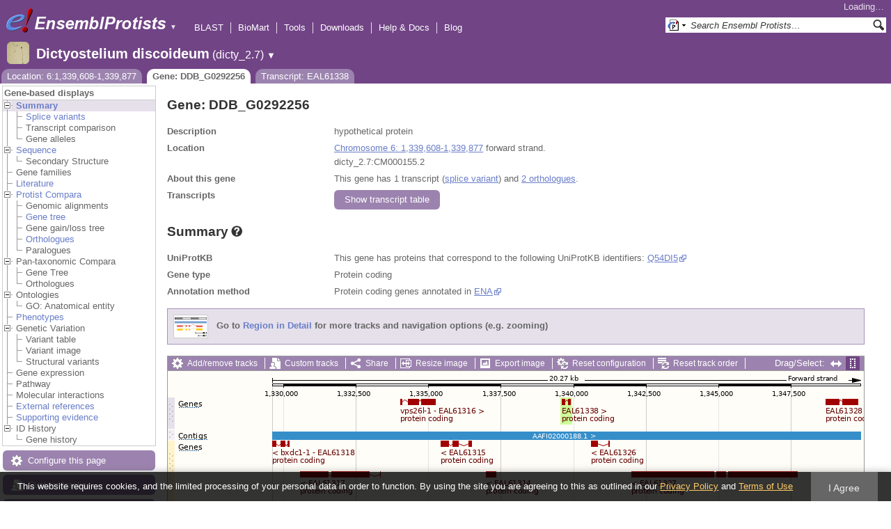

--- FILE ---
content_type: text/html; charset=utf-8
request_url: http://protists.ensembl.org/Dictyostelium_discoideum/Gene/Summary?g=DDB_G0292256;r=6:1339608-1339877;t=EAL61338
body_size: 14793
content:
<!DOCTYPE html>
<html lang="en-gb">

<head>
  <title>Gene: DDB_G0292256 - Summary - Dictyostelium_discoideum - Ensembl Genomes 62</title>

<!--[if lte IE 7]><link rel="stylesheet" type="text/css" media="all" href="/minified/365cfc53615e4537e5ccfc7d6b45da97.ie7.css"/><![endif]--><!--[if gt IE 7]><link rel="stylesheet" type="text/css" media="all" href="/minified/365cfc53615e4537e5ccfc7d6b45da97.css"/><![endif]--><!--[if !IE]><!--><link rel="stylesheet" type="text/css" media="all" href="/minified/365cfc53615e4537e5ccfc7d6b45da97.css"/><!--<![endif]--><!--[if lte IE 7]><link rel="stylesheet" type="text/css" media="all" href="/minified/58ee12158d48180cd395b55f08adbfae.image.ie7.css"/><![endif]--><!--[if gt IE 7]><link rel="stylesheet" type="text/css" media="all" href="/minified/58ee12158d48180cd395b55f08adbfae.image.css"/><![endif]--><!--[if !IE]><!--><link rel="stylesheet" type="text/css" media="all" href="/minified/58ee12158d48180cd395b55f08adbfae.image.css"/><!--<![endif]-->
  <link type="image/png" rel="icon" href="/i/ensembl-favicon.png" />
  <link href="/apple-touch-icon.png" rel="apple-touch-icon" type="image/png" />
  <link title="Ensembl (All)" href="//protists.ensembl.org/opensearch/all.xml" rel="search" type="application/opensearchdescription+xml" />
  <link type="application/opensearchdescription+xml" rel="search" href="//protists.ensembl.org/opensearch/Dictyostelium_discoideum.xml" title="Ensembl (D.dis)" />

  <meta name="description" content="Ensembl Protists is a genome-centric portal for protist species of scientific interest" />
<meta name="viewport" content="target-densitydpi=device-dpi, width=device-width, initial-scale=1.0, maximum-scale=2.0, user-scalable=yes" />
<script>var prefetch = [];</script>
<script defer type="text/javascript" src="/minified/f10e28b08c23f21bac897bd87a2b948f.js"></script>
<script defer type="text/javascript" src="/minified/1df122f139b48c944940c561fc3e7457.js"></script>

</head>
<body id="ensembl-webpage" class="mac" data-pace="2">

  <div id="min_width_container">
    <div id="min_width_holder">
    
    <!-- Announcement Banner -->    
        
    <!-- /Announcement Banner -->

      <div id="masthead" class="js_panel bar_and_tabs">
        <input type="hidden" class="panel_type" value="Masthead" />
        <div class="logo_holder"><a href="/"><img src="/i/e.png" alt="Ensembl Genomes Home" title="Ensembl Genomes Home" class="print_hide" style="width:43px;height:40px" /></a><a href="/"><img src="/i/ensemblProtists.png" alt="Ensembl Protists Home" title="Ensembl Protists Home" class="print_hide" style="width:191px;height:40px" /></a><img src="/i/e-ensembl_print.gif" alt="Ensembl Protists Home" title="Ensembl Protists Home" class="screen_hide_inline" style="width:191px;height:40px" />
    <span class="print_hide">
      <span id="site_menu_button">&#9660;</span>
      <ul id="site_menu" style="display:none">
        <li><a href="http://www.ensemblgenomes.org">Ensembl Genomes</a></li>
        <li><a href="http://bacteria.ensembl.org">Ensembl Bacteria</a></li>
        <li><a href="http://protists.ensembl.org">Ensembl Protists</a></li>
        <li><a href="http://fungi.ensembl.org">Ensembl Fungi</a></li>
        <li><a href="http://plants.ensembl.org">Ensembl Plants</a></li>
        <li><a href="http://metazoa.ensembl.org">Ensembl Metazoa</a></li>
        <li><a href="http://www.ensembl.org">Ensembl (vertebrates)</a></li>
      </ul>
    </span>
  </div>
        <div class="mh print_hide">
          <div class="account_holder"><div class="_account_holder"><div class="account-loading">Loading&hellip;</div><form action="/Ajax/accounts_dropdown"></form></div></div>
          <div class="tools_holder"><ul class="tools"><li><a class="constant" href="/Dictyostelium_discoideum/Tools/Blast?g=DDB_G0292256;r=6:1339608-1339877;t=EAL61338">BLAST</a></li><li><a class="constant" href="/biomart/martview">BioMart</a></li><li><a class="constant" href="/tools.html">Tools</a></li><li><a class="constant" href="/info/data/ftp/index.html">Downloads</a></li><li><a class="constant" href="/info/">Help &amp; Docs</a></li><li class="last"><a class="constant" target="_blank" href="http://www.ensembl.info">Blog</a></li></ul><div class="more"><a href="#">More <span class="arrow">&#9660;</span></a></div></div>
          <div class="search_holder print_hide">
    <div id="searchPanel" class="js_panel">
      <input type="hidden" class="panel_type" value="SearchBox" />
      <form action="/Dictyostelium_discoideum/Psychic">
        <div class="search print_hide">
          <div class="sites button">
            <img class="search_image no-sprite badge-16" src="/i/search/ensemblunit.gif" alt="" />
            <img src="/i/search/down.gif" style="width:7px" alt="" />
            <input type="hidden" name="site" value="ensemblunit" />
          </div>
          <div>
            <label class="hidden" for="se_q">Search terms</label>
            <input class="query inactive" id="se_q" type="text" name="q" value="Search Ensembl Protists&hellip;" data-role="none" onkeydown="if (event.keyCode == 13) { $(this).closest('form').submit(); return false; }" />
          </div>
          <div class="button"><img src="/i/16/search.png" alt="Search&nbsp;&raquo;" onClick="$(this).closest('form').submit()" /></div>
        </div>
        <div class="site_menu hidden">
          <div class="ensemblthis"><img class="no-sprite" src="/i/search/ensembl.gif" class="badge-16" alt="Search Dictyostelium discoideum"/>Search Dictyostelium discoideum<input type="hidden" value="Search Dictyostelium discoideum&hellip;" /></div>
<div class="ensemblunit"><img class="no-sprite" src="/i/search/ensemblunit.gif" class="badge-16" alt="Search Ensembl Protists"/>Search Ensembl Protists<input type="hidden" value="Search Ensembl Protists&hellip;" /></div>
<div class="ensembl_genomes"><img class="no-sprite" src="/i/search/ensembl_genomes.gif" class="badge-16" alt="Search Ensembl Genomes"/>Search Ensembl Genomes<input type="hidden" value="Search Ensembl Genomes&hellip;" /></div>
<div class="ensembl_all"><img class="no-sprite" src="/i/search/ensembl.gif" class="badge-16" alt="Search all species"/>Search all species<input type="hidden" value="Search all species&hellip;" /></div>
<div class="ebi"><img class="no-sprite" src="/i/search/ebi.gif" class="badge-16" alt="Search EBI"/>Search EBI<input type="hidden" value="Search EBI&hellip;" /></div>

        </div>
      </form>
    </div>
  </div>
        </div>
  
        <div class="spbar_holder"><span class="header"><a href="/Dictyostelium_discoideum/Info/Index?db=core;g=DDB_G0292256;r=6:1339608-1339877;t=EAL61338"><img src="/i/species/Dictyostelium_discoideum.png" class="badge-32"><span class="species">Dictyostelium discoideum</span> <span class="more">(dicty_2.7)</span></a></span> <span class="dropdown"><a class="toggle species" href="#" rel="species">&#9660;</a></span> <div class="dropdown species"><h4>Favourite species</h4><ul><li><a class="constant" href="/Plasmodium_falciparum/Info/Index">Plasmodium falciparum - GCA_000002765.3</a></li><li><a class="constant" href="/Dictyostelium_discoideum/Info/Index">Dictyostelium discoideum</a></li><li><a class="constant" href="/Phytophthora_infestans/Info/Index">Phytophthora infestans</a></li><li><a class="constant" href="/Leishmania_major/Info/Index">Leishmania major</a></li></ul><div style="clear: both;padding:1px 0;background:none"></div><h4>All species</h4><ul><li><a class="constant" href="/Acanthamoeba_castellanii/Info/Index">Acanthamoeba castellanii - GCA_000313135.1</a></li><li><a class="constant" href="/Achlya_hypogyna_gca_002081595/Info/Index">Achlya hypogyna str. ATCC 48635 (GCA_002081595.1)</a></li><li><a class="constant" href="/Albugo_laibachii/Info/Index">Albugo laibachii</a></li><li><a class="constant" href="/Angomonas_deanei_gca_000442575/Info/Index">Angomonas deanei (GCA_000442575.2)</a></li><li><a class="constant" href="/Aphanomyces_astaci_gca_002197585/Info/Index">Aphanomyces astaci (GCA_002197585.2)</a></li><li><a class="constant" href="/Aphanomyces_astaci_gca_003546545/Info/Index">Aphanomyces astaci (GCA_003546545.1)</a></li><li><a class="constant" href="/Aphanomyces_astaci_gca_003546565/Info/Index">Aphanomyces astaci (GCA_003546565.1)</a></li><li><a class="constant" href="/Aphanomyces_astaci_gca_003546585/Info/Index">Aphanomyces astaci (GCA_003546585.1)</a></li><li><a class="constant" href="/Aphanomyces_astaci_gca_003546605/Info/Index">Aphanomyces astaci (GCA_003546605.1)</a></li><li><a class="constant" href="/Aphanomyces_astaci_gca_003546625/Info/Index">Aphanomyces astaci (GCA_003546625.1)</a></li><li><a class="constant" href="/Aphanomyces_astaci_gca_003546765/Info/Index">Aphanomyces astaci (GCA_003546765.1)</a></li><li><a class="constant" href="/Aphanomyces_astaci_gca_003546785/Info/Index">Aphanomyces astaci (GCA_003546785.1)</a></li><li><a class="constant" href="/Aphanomyces_astaci_gca_003546805/Info/Index">Aphanomyces astaci (GCA_003546805.1)</a></li><li><a class="constant" href="/Aphanomyces_astaci_gca_003546825/Info/Index">Aphanomyces astaci (GCA_003546825.1)</a></li><li><a class="constant" href="/Aphanomyces_astaci_gca_003666305/Info/Index">Aphanomyces astaci (GCA_003666305.1)</a></li><li><a class="constant" href="/Aphanomyces_astaci_gca000520075/Info/Index">Aphanomyces astaci - GCA_000520075.1</a></li><li><a class="constant" href="/Aphanomyces_invadans_gca_003546525/Info/Index">Aphanomyces invadans (GCA_003546525.1)</a></li><li><a class="constant" href="/Aphanomyces_invadans_gca000520115/Info/Index">Aphanomyces invadans - GCA_000520115.1</a></li><li><a class="constant" href="/Aureococcus_anophagefferens_gca_000186865/Info/Index">Aureococcus anophagefferens (GCA_000186865.1)</a></li><li><a class="constant" href="/Babesia_bigemina_gca_000981445/Info/Index">Babesia bigemina str. Bond (GCA_000981445.1)</a></li><li><a class="constant" href="/Babesia_bovis/Info/Index">Babesia bovis T2Bo - GCA_000165395.2</a></li><li><a class="constant" href="/Babesia_ovata_gca_002897235/Info/Index">Babesia ovata str. Miyake (GCA_002897235.1)</a></li><li><a class="constant" href="/Babesia_sp_xinjiang_gca_002095265/Info/Index">Babesia sp. Xinjiang (GCA_002095265.1)</a></li><li><a class="constant" href="/Besnoitia_besnoiti_gca_002563875/Info/Index">Besnoitia besnoiti str. Bb-Ger1 (GCA_002563875.1)</a></li><li><a class="constant" href="/Bigelowiella_natans/Info/Index">Bigelowiella natans</a></li><li><a class="constant" href="/Blastocystis_hominis_gca_000151665/Info/Index">Blastocystis hominis str. Singapore isolate B (sub-type 7) (GCA_000151665.1)</a></li><li><a class="constant" href="/Capsaspora_owczarzaki_atcc_30864_gca_000151315/Info/Index">Capsaspora owczarzaki ATCC 30864 (GCA_000151315.2)</a></li><li><a class="constant" href="/Cavenderia_fasciculata_gca_000203815/Info/Index">Cavenderia fasciculata str. SH3 (GCA_000203815.1)</a></li><li><a class="constant" href="/Chroomonas_mesostigmatica_ccmp1168_gca_000286095/Info/Index">Chroomonas mesostigmatica CCMP1168 (GCA_000286095.1)</a></li><li><a class="constant" href="/Cryptomonas_paramecium_gca_000194455/Info/Index">Cryptomonas paramecium str. CCAP977/2A (GCA_000194455.1)</a></li><li><a class="constant" href="/Cryptosporidium_andersoni_gca_001865355/Info/Index">Cryptosporidium andersoni (GCA_001865355.1)</a></li><li><a class="constant" href="/Cryptosporidium_meleagridis_gca_001593445/Info/Index">Cryptosporidium meleagridis str. UKMEL1 (GCA_001593445.1)</a></li><li><a class="constant" href="/Cryptosporidium_muris_rn66_gca_000006515/Info/Index">Cryptosporidium muris RN66 (GCA_000006515.1)</a></li><li><a class="constant" href="/Cryptosporidium_parvum_iowa_ii_gca_000165345/Info/Index">Cryptosporidium parvum Iowa II (GCA_000165345.1)</a></li><li><a class="constant" href="/Cryptosporidium_ubiquitum_gca_001865345/Info/Index">Cryptosporidium ubiquitum (GCA_001865345.1)</a></li><li><a class="constant" href="/Cyclospora_cayetanensis_gca_000769155/Info/Index">Cyclospora cayetanensis str. CHN_HEN01 (GCA_000769155.2)</a></li><li><a class="constant" href="/Cystoisospora_suis_gca_002600585/Info/Index">Cystoisospora suis str. Wien I (GCA_002600585.1)</a></li><li><a class="constant" href="/Dictyostelium_discoideum/Info/Index">Dictyostelium discoideum</a></li><li><a class="constant" href="/Dictyostelium_purpureum_gca_000190715/Info/Index">Dictyostelium purpureum str. QSDP1 (GCA_000190715.1)</a></li><li><a class="constant" href="/Ectocarpus_siliculosus_gca_000310025/Info/Index">Ectocarpus siliculosus str. Ec 32 (CCAP 1310/04) (GCA_000310025.1)</a></li><li><a class="constant" href="/Eimeria_acervulina_gca_000499425/Info/Index">Eimeria acervulina (GCA_000499425.1)</a></li><li><a class="constant" href="/Eimeria_brunetti_gca_000499725/Info/Index">Eimeria brunetti (GCA_000499725.1)</a></li><li><a class="constant" href="/Eimeria_maxima_gca_000499605/Info/Index">Eimeria maxima str. Weybridge (GCA_000499605.1)</a></li><li><a class="constant" href="/Eimeria_mitis/Info/Index">Eimeria mitis - GCA_000499745.2</a></li><li><a class="constant" href="/Eimeria_praecox_gca_000499445/Info/Index">Eimeria praecox (GCA_000499445.1)</a></li><li><a class="constant" href="/Eimeria_tenella_gca_000499545/Info/Index">Eimeria tenella str. Houghton (GCA_000499545.1)</a></li><li><a class="constant" href="/Emiliania_huxleyi/Info/Index">Emiliania huxleyi</a></li><li><a class="constant" href="/Entamoeba_dispar_saw760_gca_000209125/Info/Index">Entamoeba dispar SAW760 (GCA_000209125.2)</a></li><li><a class="constant" href="/Entamoeba_histolytica/Info/Index">Entamoeba histolytica</a></li><li><a class="constant" href="/Entamoeba_histolytica_hm_1_imss_a_gca_000365475/Info/Index">Entamoeba histolytica HM-1:IMSS-A (GCA_000365475.1)</a></li><li><a class="constant" href="/Entamoeba_histolytica_hm_1_imss_b_gca_000344925/Info/Index">Entamoeba histolytica HM-1:IMSS-B str. HM3:IMSS-B (GCA_000344925.1)</a></li><li><a class="constant" href="/Entamoeba_histolytica_hm_3_imss_gca_000346345/Info/Index">Entamoeba histolytica HM-3:IMSS (GCA_000346345.1)</a></li><li><a class="constant" href="/Entamoeba_histolytica_ku27_gca_000338855/Info/Index">Entamoeba histolytica KU27 (GCA_000338855.1)</a></li><li><a class="constant" href="/Entamoeba_histolytica_gca_001662325/Info/Index">Entamoeba histolytica str. HM1:IMSS clone 6 (GCA_001662325.1)</a></li><li><a class="constant" href="/Entamoeba_invadens_ip1_gca_000330505/Info/Index">Entamoeba invadens IP1 (GCA_000330505.1)</a></li><li><a class="constant" href="/Entamoeba_nuttalli_p19_gca_000257125/Info/Index">Entamoeba nuttalli P19 (GCA_000257125.1)</a></li><li><a class="constant" href="/Fonticula_alba_gca_000388065/Info/Index">Fonticula alba str. ATCC 38817 (GCA_000388065.2)</a></li><li><a class="constant" href="/Fragilariopsis_cylindrus_ccmp1102_gca_001750085/Info/Index">Fragilariopsis cylindrus CCMP1102 (GCA_001750085.1)</a></li><li><a class="constant" href="/Giardia_intestinalis_gca000002435v2/Info/Index">Giardia intestinalis - GCA_000002435.2</a></li><li><a class="constant" href="/Giardia_intestinalis_atcc_50581_gca_000182405/Info/Index">Giardia intestinalis ATCC 50581 str. GS/M H7 (GCA_000182405.1)</a></li><li><a class="constant" href="/Giardia_intestinalis_assemblage_b_gca_001543975/Info/Index">Giardia intestinalis assemblage B str. BAH15c1 (GCA_001543975.1)</a></li><li><a class="constant" href="/Giardia_intestinalis_gca_000498715/Info/Index">Giardia intestinalis str. DH (GCA_000498715.1)</a></li><li><a class="constant" href="/Giardia_intestinalis_gca_000498735/Info/Index">Giardia intestinalis str. GS (GCA_000498735.1)</a></li><li><a class="constant" href="/Giardia_lamblia_p15_gca_000182665/Info/Index">Giardia lamblia P15 (GCA_000182665.1)</a></li><li><a class="constant" href="/Globisporangium_ultimum/Info/Index">Globisporangium ultimum DAOM BR144 - GCA_000143045.1</a></li><li><a class="constant" href="/Globisporangium_ultimum_gca000387525/Info/Index">Globisporangium ultimum var. sporangiiferum BR650 - GCA_000387525.2</a></li><li><a class="constant" href="/Gregarina_niphandrodes_gca_000223845/Info/Index">Gregarina niphandrodes (GCA_000223845.4)</a></li><li><a class="constant" href="/Guillardia_theta/Info/Index">Guillardia theta CCMP2712</a></li><li><a class="constant" href="/Hammondia_hammondi_gca_000258005/Info/Index">Hammondia hammondi str. H.H.34 (GCA_000258005.2)</a></li><li><a class="constant" href="/Hondaea_fermentalgiana_gca_002897355/Info/Index">Hondaea fermentalgiana (GCA_002897355.1)</a></li><li><a class="constant" href="/Hyaloperonospora_arabidopsidis/Info/Index">Hyaloperonospora arabidopsidis</a></li><li><a class="constant" href="/Ichthyophthirius_multifiliis_gca_000220395/Info/Index">Ichthyophthirius multifiliis str. G5 (GCA_000220395.1)</a></li><li><a class="constant" href="/Kipferlia_bialata_gca_003568945/Info/Index">Kipferlia bialata (GCA_003568945.1)</a></li><li><a class="constant" href="/Leishmania_donovani_gca_000227135/Info/Index">Leishmania donovani str. BPK282A1 (GCA_000227135.2)</a></li><li><a class="constant" href="/Leishmania_infantum_gca_900500625/Info/Index">Leishmania infantum (GCA_900500625.1)</a></li><li><a class="constant" href="/Leishmania_major/Info/Index">Leishmania major</a></li><li><a class="constant" href="/Leishmania_panamensis_gca_000755165/Info/Index">Leishmania panamensis str. MHOM/PA/94/PSC-1 (GCA_000755165.1)</a></li><li><a class="constant" href="/Leptomonas_pyrrhocoris_gca_001293395/Info/Index">Leptomonas pyrrhocoris str. H10 (GCA_001293395.1)</a></li><li><a class="constant" href="/Leptomonas_seymouri_gca_001299535/Info/Index">Leptomonas seymouri str. ATCC 30220 (GCA_001299535.1)</a></li><li><a class="constant" href="/Monosiga_brevicollis_mx1_gca_000002865/Info/Index">Monosiga brevicollis MX1 (GCA_000002865.1)</a></li><li><a class="constant" href="/Naegleria_gruberi_gca_000004985/Info/Index">Naegleria gruberi str. NEG-M (GCA_000004985.1)</a></li><li><a class="constant" href="/Nannochloropsis_gaditana_ccmp526_gca_000240725/Info/Index">Nannochloropsis gaditana CCMP526 (GCA_000240725.1)</a></li><li><a class="constant" href="/Nannochloropsis_gaditana_gca_000569095/Info/Index">Nannochloropsis gaditana str. B-31 (GCA_000569095.1)</a></li><li><a class="constant" href="/Nothophytophthora_sp_chile5_gca_001712635/Info/Index">Nothophytophthora sp. Chile5 (GCA_001712635.2)</a></li><li><a class="constant" href="/Oxytricha_trifallax_gca_000295675_gca_000295675/Info/Index">Oxytricha trifallax str. JRB310 (GCA_000295675.1)</a></li><li><a class="constant" href="/Oxytricha_trifallax_gca_000711775/Info/Index">Oxytricha trifallax str. JRB310 (GCA_000711775.1)</a></li><li><a class="constant" href="/Paramecium_tetraurelia/Info/Index">Paramecium tetraurelia</a></li><li><a class="constant" href="/Perkinsela_sp_ccap_1560_4_gca_001235845/Info/Index">Perkinsela sp. CCAP 1560/4 (GCA_001235845.1)</a></li><li><a class="constant" href="/Perkinsus_marinus_atcc_50983_gca_000006405/Info/Index">Perkinsus marinus ATCC 50983 str. PmCV4CB5 2B3 D4 (GCA_000006405.1)</a></li><li><a class="constant" href="/Peronospora_effusa_gca_003704535/Info/Index">Peronospora effusa (GCA_003704535.1)</a></li><li><a class="constant" href="/Peronospora_effusa_gca_003843895/Info/Index">Peronospora effusa (GCA_003843895.1)</a></li><li><a class="constant" href="/Phaeodactylum_tricornutum/Info/Index">Phaeodactylum tricornutum</a></li><li><a class="constant" href="/Phytomonas_sp_isolate_em1_gca_000582765/Info/Index">Phytomonas sp. isolate EM1 (GCA_000582765.1)</a></li><li><a class="constant" href="/Phytomonas_sp_isolate_hart1_gca_000982615/Info/Index">Phytomonas sp. isolate Hart1 (GCA_000982615.1)</a></li><li><a class="constant" href="/Phytophthora_cactorum_gca_003287315/Info/Index">Phytophthora cactorum str. 10300 (GCA_003287315.1)</a></li><li><a class="constant" href="/Phytophthora_infestans/Info/Index">Phytophthora infestans</a></li><li><a class="constant" href="/Phytophthora_kernoviae/Info/Index">Phytophthora kernoviae</a></li><li><a class="constant" href="/Phytophthora_kernoviae_gca_001707905/Info/Index">Phytophthora kernoviae (GCA_001707905.2)</a></li><li><a class="constant" href="/Phytophthora_kernoviae_gca_001712645/Info/Index">Phytophthora kernoviae (GCA_001712645.2)</a></li><li><a class="constant" href="/Phytophthora_kernoviae_gca_001712705/Info/Index">Phytophthora kernoviae (GCA_001712705.2)</a></li><li><a class="constant" href="/Phytophthora_kernoviae_gca_001712715/Info/Index">Phytophthora kernoviae (GCA_001712715.2)</a></li><li><a class="constant" href="/Phytophthora_lateralis/Info/Index">Phytophthora lateralis</a></li><li><a class="constant" href="/Phytophthora_megakarya_gca_002215365/Info/Index">Phytophthora megakarya str. zdho120 (GCA_002215365.1)</a></li><li><a class="constant" href="/Phytophthora_nicotianae_gca_001482985/Info/Index">Phytophthora nicotianae (GCA_001482985.1)</a></li><li><a class="constant" href="/Phytophthora_nicotianae_gca_001483015/Info/Index">Phytophthora nicotianae (GCA_001483015.1)</a></li><li><a class="constant" href="/Phytophthora_palmivora_var_palmivora_gca_002911725/Info/Index">Phytophthora palmivora var. palmivora str. sbr112.9 (GCA_002911725.1)</a></li><li><a class="constant" href="/Phytophthora_parasitica/Info/Index">Phytophthora parasitica</a></li><li><a class="constant" href="/Phytophthora_parasitica_cj01a1_gca_000365545/Info/Index">Phytophthora parasitica CJ01A1 (GCA_000365545.1)</a></li><li><a class="constant" href="/Phytophthora_parasitica_inra_310_gca_000247585/Info/Index">Phytophthora parasitica INRA-310 (GCA_000247585.2)</a></li><li><a class="constant" href="/Phytophthora_parasitica_p10297_gca_000367145/Info/Index">Phytophthora parasitica P10297 (GCA_000367145.1)</a></li><li><a class="constant" href="/Phytophthora_parasitica_p1976_gca_000365525/Info/Index">Phytophthora parasitica P1976 (GCA_000365525.1)</a></li><li><a class="constant" href="/Phytophthora_parasitica_gca_000509505/Info/Index">Phytophthora parasitica str. CHvinca01 (GCA_000509505.1)</a></li><li><a class="constant" href="/Phytophthora_parasitica_gca_000509465/Info/Index">Phytophthora parasitica str. CJ02B3 (GCA_000509465.1)</a></li><li><a class="constant" href="/Phytophthora_parasitica_gca_000509485/Info/Index">Phytophthora parasitica str. CJ05E6 (GCA_000509485.1)</a></li><li><a class="constant" href="/Phytophthora_parasitica_gca_000509525/Info/Index">Phytophthora parasitica str. IAC_01/95 (GCA_000509525.1)</a></li><li><a class="constant" href="/Phytophthora_ramorum/Info/Index">Phytophthora ramorum</a></li><li><a class="constant" href="/Phytophthora_sojae/Info/Index">Phytophthora sojae</a></li><li><a class="constant" href="/Planoprotostelium_fungivorum_gca_003024175/Info/Index">Planoprotostelium fungivorum str. Jena (GCA_003024175.1)</a></li><li><a class="constant" href="/Plasmodiophora_brassicae_gca_001049375/Info/Index">Plasmodiophora brassicae (GCA_001049375.1)</a></li><li><a class="constant" href="/Plasmodium_berghei_gca_900044335/Info/Index">Plasmodium berghei (GCA_900044335.1)</a></li><li><a class="constant" href="/Plasmodium_berghei_gca_900088445/Info/Index">Plasmodium berghei (GCA_900088445.1)</a></li><li><a class="constant" href="/Plasmodium_berghei_gca_900095585/Info/Index">Plasmodium berghei (GCA_900095585.1)</a></li><li><a class="constant" href="/Plasmodium_berghei_gca_900095635/Info/Index">Plasmodium berghei (GCA_900095635.1)</a></li><li><a class="constant" href="/Plasmodium_berghei/Info/Index">Plasmodium berghei - GCA_900002375.2</a></li><li><a class="constant" href="/Plasmodium_chabaudi/Info/Index">Plasmodium chabaudi</a></li><li><a class="constant" href="/Plasmodium_chabaudi_adami_gca_900095565/Info/Index">Plasmodium chabaudi adami (GCA_900095565.1)</a></li><li><a class="constant" href="/Plasmodium_chabaudi_chabaudi_gca_900095605/Info/Index">Plasmodium chabaudi chabaudi (GCA_900095605.1)</a></li><li><a class="constant" href="/Plasmodium_coatneyi_gca_001680005/Info/Index">Plasmodium coatneyi (GCA_001680005.1)</a></li><li><a class="constant" href="/Plasmodium_cynomolgi_strain_b_gca_000321355/Info/Index">Plasmodium cynomolgi strain B (GCA_000321355.1)</a></li><li><a class="constant" href="/Plasmodium_falciparum/Info/Index">Plasmodium falciparum - GCA_000002765.3</a></li><li><a class="constant" href="/Plasmodium_falciparum_7g8_gca_000150435/Info/Index">Plasmodium falciparum 7G8 (GCA_000150435.3)</a></li><li><a class="constant" href="/Plasmodium_falciparum_camp_malaysia_gca_000521115/Info/Index">Plasmodium falciparum CAMP/Malaysia (GCA_000521115.1)</a></li><li><a class="constant" href="/Plasmodium_falciparum_dd2_gca_000149795/Info/Index">Plasmodium falciparum Dd2 (GCA_000149795.1)</a></li><li><a class="constant" href="/Plasmodium_falciparum_fch_4_gca_000521155/Info/Index">Plasmodium falciparum FCH/4 (GCA_000521155.1)</a></li><li><a class="constant" href="/Plasmodium_falciparum_hb3_gca_000149665/Info/Index">Plasmodium falciparum HB3 (GCA_000149665.2)</a></li><li><a class="constant" href="/Plasmodium_falciparum_igh_cr14_gca_000186055/Info/Index">Plasmodium falciparum IGH-CR14 (GCA_000186055.2)</a></li><li><a class="constant" href="/Plasmodium_falciparum_malips096_e11_gca_000521035/Info/Index">Plasmodium falciparum MaliPS096_E11 (GCA_000521035.1)</a></li><li><a class="constant" href="/Plasmodium_falciparum_nf135_5_c10_gca_000521075/Info/Index">Plasmodium falciparum NF135/5.C10 (GCA_000521075.1)</a></li><li><a class="constant" href="/Plasmodium_falciparum_nf54_gca_000401695/Info/Index">Plasmodium falciparum NF54 (GCA_000401695.2)</a></li><li><a class="constant" href="/Plasmodium_falciparum_nf54_gca_002831795/Info/Index">Plasmodium falciparum NF54 (GCA_002831795.1)</a></li><li><a class="constant" href="/Plasmodium_falciparum_palo_alto_uganda_gca_000521095/Info/Index">Plasmodium falciparum Palo Alto/Uganda (GCA_000521095.1)</a></li><li><a class="constant" href="/Plasmodium_falciparum_raj116_gca_000186025/Info/Index">Plasmodium falciparum RAJ116 (GCA_000186025.2)</a></li><li><a class="constant" href="/Plasmodium_falciparum_santa_lucia_gca_000150455/Info/Index">Plasmodium falciparum Santa Lucia (GCA_000150455.3)</a></li><li><a class="constant" href="/Plasmodium_falciparum_tanzania_2000708__gca_000521055/Info/Index">Plasmodium falciparum Tanzania (2000708) (GCA_000521055.1)</a></li><li><a class="constant" href="/Plasmodium_falciparum_ugt5_1_gca_000401715/Info/Index">Plasmodium falciparum UGT5.1 (GCA_000401715.2)</a></li><li><a class="constant" href="/Plasmodium_falciparum_vietnam_oak_knoll_fvo__gca_000521015/Info/Index">Plasmodium falciparum Vietnam Oak-Knoll (FVO) (GCA_000521015.1)</a></li><li><a class="constant" href="/Plasmodium_fragile_gca_000956335/Info/Index">Plasmodium fragile str. multiple (GCA_000956335.1)</a></li><li><a class="constant" href="/Plasmodium_gaboni_gca_001602025/Info/Index">Plasmodium gaboni (GCA_001602025.1)</a></li><li><a class="constant" href="/Plasmodium_gallinaceum_gca_900005855/Info/Index">Plasmodium gallinaceum (GCA_900005855.1)</a></li><li><a class="constant" href="/Plasmodium_gonderi_gca_002157705/Info/Index">Plasmodium gonderi (GCA_002157705.1)</a></li><li><a class="constant" href="/Plasmodium_inui_san_antonio_1_gca_000524495/Info/Index">Plasmodium inui San Antonio 1 (GCA_000524495.1)</a></li><li><a class="constant" href="/Plasmodium_knowlesi/Info/Index">Plasmodium knowlesi - GCA_000006355.3</a></li><li><a class="constant" href="/Plasmodium_knowlesi_gca_002140095/Info/Index">Plasmodium knowlesi str. Malayan Strain Pk1 (A+) (GCA_002140095.1)</a></li><li><a class="constant" href="/Plasmodium_knowlesi_strain_h_gca_900004885/Info/Index">Plasmodium knowlesi strain H (GCA_900004885.2)</a></li><li><a class="constant" href="/Plasmodium_malariae_gca_900088575/Info/Index">Plasmodium malariae (GCA_900088575.1)</a></li><li><a class="constant" href="/Plasmodium_malariae_gca_900090045/Info/Index">Plasmodium malariae (GCA_900090045.1)</a></li><li><a class="constant" href="/Plasmodium_ovale_gca_900090025/Info/Index">Plasmodium ovale (GCA_900090025.2)</a></li><li><a class="constant" href="/Plasmodium_ovale_curtisi_gca_900088555/Info/Index">Plasmodium ovale curtisi (GCA_900088555.1)</a></li><li><a class="constant" href="/Plasmodium_ovale_curtisi_gca_900088565/Info/Index">Plasmodium ovale curtisi (GCA_900088565.1)</a></li><li><a class="constant" href="/Plasmodium_ovale_wallikeri_gca_900088485/Info/Index">Plasmodium ovale wallikeri (GCA_900088485.1)</a></li><li><a class="constant" href="/Plasmodium_ovale_wallikeri_gca_900088545/Info/Index">Plasmodium ovale wallikeri (GCA_900088545.1)</a></li><li><a class="constant" href="/Plasmodium_reichenowi_gca_001601855/Info/Index">Plasmodium reichenowi (GCA_001601855.1)</a></li><li><a class="constant" href="/Plasmodium_reichenowi_gca_900097025/Info/Index">Plasmodium reichenowi (GCA_900097025.1)</a></li><li><a class="constant" href="/Plasmodium_relictum_gca_900005765/Info/Index">Plasmodium relictum (GCA_900005765.1)</a></li><li><a class="constant" href="/Plasmodium_sp_drc_itaito_gca_900240055/Info/Index">Plasmodium sp. DRC-Itaito (GCA_900240055.1)</a></li><li><a class="constant" href="/Plasmodium_sp_gca900257145/Info/Index">Plasmodium sp. DRC-Itaito - GCA_900257145.2</a></li><li><a class="constant" href="/Plasmodium_sp_gorilla_clade_g2_gca_900097015/Info/Index">Plasmodium sp. gorilla clade G2 (GCA_900097015.1)</a></li><li><a class="constant" href="/Plasmodium_vinckei_petteri_gca_000524515/Info/Index">Plasmodium vinckei petteri str. CR (GCA_000524515.1)</a></li><li><a class="constant" href="/Plasmodium_vinckei_vinckei_gca_000709005/Info/Index">Plasmodium vinckei vinckei (GCA_000709005.1)</a></li><li><a class="constant" href="/Plasmodium_vivax/Info/Index">Plasmodium vivax - GCA_900093555.2</a></li><li><a class="constant" href="/Plasmodium_vivax_brazil_i_gca_000320645/Info/Index">Plasmodium vivax Brazil I (GCA_000320645.2)</a></li><li><a class="constant" href="/Plasmodium_vivax_india_vii_gca_000320625/Info/Index">Plasmodium vivax India VII (GCA_000320625.2)</a></li><li><a class="constant" href="/Plasmodium_vivax_mauritania_i_gca_000320665/Info/Index">Plasmodium vivax Mauritania I (GCA_000320665.2)</a></li><li><a class="constant" href="/Plasmodium_vivax_north_korean_gca_000320685/Info/Index">Plasmodium vivax North Korean (GCA_000320685.2)</a></li><li><a class="constant" href="/Plasmodium_yoelii/Info/Index">Plasmodium yoelii - GCA_900002385.2</a></li><li><a class="constant" href="/Plasmodium_yoelii_17x_gca_000505035/Info/Index">Plasmodium yoelii 17X (GCA_000505035.1)</a></li><li><a class="constant" href="/Plasmodium_yoelii_gca_900002395/Info/Index">Plasmodium yoelii str. YM (GCA_900002395.1)</a></li><li><a class="constant" href="/Plasmodium_yoelii_yoelii_gca_000003085/Info/Index">Plasmodium yoelii yoelii str. 17XNL (GCA_000003085.2)</a></li><li><a class="constant" href="/Plasmopara_halstedii_gca_900000015/Info/Index">Plasmopara halstedii (GCA_900000015.1)</a></li><li><a class="constant" href="/Pseudonitzschia_multistriata/Info/Index">Pseudo-nitzschia multistriata</a></li><li><a class="constant" href="/Pseudocohnilembus_persalinus_gca_001447515/Info/Index">Pseudocohnilembus persalinus (GCA_001447515.1)</a></li><li><a class="constant" href="/Pythium_aphanidermatum/Info/Index">Pythium aphanidermatum</a></li><li><a class="constant" href="/Pythium_arrhenomanes/Info/Index">Pythium arrhenomanes</a></li><li><a class="constant" href="/Pythium_irregulare/Info/Index">Pythium irregulare</a></li><li><a class="constant" href="/Pythium_iwayamai/Info/Index">Pythium iwayamai</a></li><li><a class="constant" href="/Pythium_ultimum/Info/Index">Pythium ultimum</a></li><li><a class="constant" href="/Pythium_vexans/Info/Index">Pythium vexans</a></li><li><a class="constant" href="/Reticulomyxa_filosa_gca_000512085/Info/Index">Reticulomyxa filosa (GCA_000512085.1)</a></li><li><a class="constant" href="/Salpingoeca_rosetta_gca_000188695/Info/Index">Salpingoeca rosetta str. ATCC 50818 (GCA_000188695.1)</a></li><li><a class="constant" href="/Saprolegnia_diclina_vs20_gca_000281045/Info/Index">Saprolegnia diclina VS20 (GCA_000281045.1)</a></li><li><a class="constant" href="/Saprolegnia_parasitica_cbs_223_65_gca_000151545/Info/Index">Saprolegnia parasitica CBS 223.65 (GCA_000151545.2)</a></li><li><a class="constant" href="/Sphaeroforma_arctica_jp610_gca_001186125/Info/Index">Sphaeroforma arctica JP610 (GCA_001186125.1)</a></li><li><a class="constant" href="/Spironucleus_salmonicida/Info/Index">Spironucleus salmonicida - GCA_000497125.2</a></li><li><a class="constant" href="/Stentor_coeruleus_gca_001970955/Info/Index">Stentor coeruleus (GCA_001970955.1)</a></li><li><a class="constant" href="/Strigomonas_culicis_gca_000442495/Info/Index">Strigomonas culicis (GCA_000442495.1)</a></li><li><a class="constant" href="/Stylonychia_lemnae_gca_000751175/Info/Index">Stylonychia lemnae str. 130c (GCA_000751175.1)</a></li><li><a class="constant" href="/Symbiodinium_microadriaticum_gca_001939145/Info/Index">Symbiodinium microadriaticum str. CCMP2467 (GCA_001939145.1)</a></li><li><a class="constant" href="/Tetrahymena_thermophila/Info/Index">Tetrahymena thermophila</a></li><li><a class="constant" href="/Thalassiosira_oceanica_gca_000296195/Info/Index">Thalassiosira oceanica str. CCMP1005 (GCA_000296195.2)</a></li><li><a class="constant" href="/Thalassiosira_pseudonana/Info/Index">Thalassiosira pseudonana</a></li><li><a class="constant" href="/Thecamonas_trahens_atcc_50062_gca_000142905/Info/Index">Thecamonas trahens ATCC 50062 (GCA_000142905.1)</a></li><li><a class="constant" href="/Theileria_equi_strain_wa_gca_000342415/Info/Index">Theileria equi strain WA (GCA_000342415.1)</a></li><li><a class="constant" href="/Theileria_orientalis_gca003072535/Info/Index">Theileria orientalis - GCA_003072535.3</a></li><li><a class="constant" href="/Theileria_orientalis_gca003072545/Info/Index">Theileria orientalis - GCA_003072545.3</a></li><li><a class="constant" href="/Theileria_orientalis_gca_003072525/Info/Index">Theileria orientalis str. Robertson (GCA_003072525.1)</a></li><li><a class="constant" href="/Theileria_orientalis_strain_shintoku_gca_000740895/Info/Index">Theileria orientalis strain Shintoku (GCA_000740895.1)</a></li><li><a class="constant" href="/Theileria_parva_gca_000165365/Info/Index">Theileria parva str. Muguga (GCA_000165365.1)</a></li><li><a class="constant" href="/Thraustotheca_clavata_gca_002081575/Info/Index">Thraustotheca clavata str. ATCC 34112 (GCA_002081575.1)</a></li><li><a class="constant" href="/Tieghemostelium_lacteum_gca_001606155/Info/Index">Tieghemostelium lacteum str. TK (GCA_001606155.1)</a></li><li><a class="constant" href="/Toxoplasma_gondii/Info/Index">Toxoplasma gondii - GCA_000006565.2</a></li><li><a class="constant" href="/Toxoplasma_gondii_ari_gca_000250965/Info/Index">Toxoplasma gondii ARI (GCA_000250965.2)</a></li><li><a class="constant" href="/Toxoplasma_gondii_gca_000256705/Info/Index">Toxoplasma gondii CAST (GCA_000256705.2)</a></li><li><a class="constant" href="/Toxoplasma_gondii_coug_gca_000338675/Info/Index">Toxoplasma gondii COUG (GCA_000338675.2)</a></li><li><a class="constant" href="/Toxoplasma_gondii_fou_gca_000224905/Info/Index">Toxoplasma gondii FOU (GCA_000224905.2)</a></li><li><a class="constant" href="/Toxoplasma_gondii_gab2_2007_gal_dom2_gca_000325525/Info/Index">Toxoplasma gondii GAB2-2007-GAL-DOM2 (GCA_000325525.2)</a></li><li><a class="constant" href="/Toxoplasma_gondii_gt1_gca_000149715/Info/Index">Toxoplasma gondii GT1 (GCA_000149715.2)</a></li><li><a class="constant" href="/Toxoplasma_gondii_mas_gca_000224865/Info/Index">Toxoplasma gondii MAS (GCA_000224865.2)</a></li><li><a class="constant" href="/Toxoplasma_gondii_rub_gca_000224805/Info/Index">Toxoplasma gondii RUB (GCA_000224805.2)</a></li><li><a class="constant" href="/Toxoplasma_gondii_tgcatbr9_gca_000224825/Info/Index">Toxoplasma gondii TgCATBr9 (GCA_000224825.2)</a></li><li><a class="constant" href="/Toxoplasma_gondii_tgcatprc2_gca_000256725/Info/Index">Toxoplasma gondii TgCatPRC2 (GCA_000256725.2)</a></li><li><a class="constant" href="/Toxoplasma_gondii_vand_gca_000224845/Info/Index">Toxoplasma gondii VAND (GCA_000224845.2)</a></li><li><a class="constant" href="/Toxoplasma_gondii_veg_gca_000150015/Info/Index">Toxoplasma gondii VEG (GCA_000150015.2)</a></li><li><a class="constant" href="/Toxoplasma_gondii_p89_gca_000224885/Info/Index">Toxoplasma gondii p89 (GCA_000224885.2)</a></li><li><a class="constant" href="/Tritrichomonas_foetus_gca_001839685/Info/Index">Tritrichomonas foetus str. K (GCA_001839685.1)</a></li><li><a class="constant" href="/Trypanosoma_brucei/Info/Index">Trypanosoma brucei</a></li><li><a class="constant" href="/Trypanosoma_brucei_gca000002445/Info/Index">Trypanosoma brucei - GCA_000002445.1</a></li><li><a class="constant" href="/Trypanosoma_brucei_equiperdum_gca_003543875/Info/Index">Trypanosoma brucei equiperdum str. IVM-t1 (GCA_003543875.1)</a></li><li><a class="constant" href="/Trypanosoma_conorhini_gca_003719485/Info/Index">Trypanosoma conorhini (GCA_003719485.1)</a></li><li><a class="constant" href="/Trypanosoma_cruzi_gca_003719155/Info/Index">Trypanosoma cruzi (GCA_003719155.1)</a></li><li><a class="constant" href="/Trypanosoma_cruzi_gca_003719455/Info/Index">Trypanosoma cruzi (GCA_003719455.1)</a></li><li><a class="constant" href="/Trypanosoma_cruzi_dm28c_gca_000496795/Info/Index">Trypanosoma cruzi Dm28c (GCA_000496795.1)</a></li><li><a class="constant" href="/Trypanosoma_cruzi_marinkellei_gca_000300495/Info/Index">Trypanosoma cruzi marinkellei (GCA_000300495.1)</a></li><li><a class="constant" href="/Trypanosoma_cruzi_gca_000209065/Info/Index">Trypanosoma cruzi str. CL Brener (GCA_000209065.1)</a></li><li><a class="constant" href="/Trypanosoma_cruzi_gca_003177105/Info/Index">Trypanosoma cruzi str. Dm28c (GCA_003177105.1)</a></li><li><a class="constant" href="/Trypanosoma_cruzi_gca_003177095/Info/Index">Trypanosoma cruzi str. TCC (GCA_003177095.1)</a></li><li><a class="constant" href="/Trypanosoma_equiperdum_gca_001457755/Info/Index">Trypanosoma equiperdum (GCA_001457755.2)</a></li><li><a class="constant" href="/Trypanosoma_rangeli_gca_003719475/Info/Index">Trypanosoma rangeli (GCA_003719475.1)</a></li><li><a class="constant" href="/Trypanosoma_rangeli_sc58_gca_000492115/Info/Index">Trypanosoma rangeli SC58 (GCA_000492115.1)</a></li><li><a class="constant" href="/Trypanosoma_theileri_gca_002087225/Info/Index">Trypanosoma theileri (GCA_002087225.1)</a></li></ul></div></div>
        <div class="tabs_holder print_hide"><ul class="tabs"><li class="location short_tab" style="display:none"><span class="dropdown empty"><a href="/Dictyostelium_discoideum/Location/View?db=core;g=DDB_G0292256;r=6:1339608-1339877;t=EAL61338" title="Location: 6:1,339,608-1,339,877">Location</a><a class="toggle" href="#" rel="location" style="display:none">&#9660;</a></span></li><li class="gene active short_tab" style="display:none"><a href="/Dictyostelium_discoideum/Gene/Summary?db=core;g=DDB_G0292256;r=6:1339608-1339877;t=EAL61338" title="Gene: DDB_G0292256">Gene</a></li><li class="transcript short_tab" style="display:none"><a href="/Dictyostelium_discoideum/Transcript/Summary?db=core;g=DDB_G0292256;r=6:1339608-1339877;t=EAL61338" title="Transcript: EAL61338">Transcript</a></li><li class="tools hidden short_tab" style="display:none"><span class="dropdown"><a href="/Dictyostelium_discoideum/Tools/Summary" title="Jobs">Jobs</a><a class="toggle" href="#" rel="tools">&#9660;</a></span></li><li class="location long_tab" style="display:block"><span class="dropdown empty"><a href="/Dictyostelium_discoideum/Location/View?db=core;g=DDB_G0292256;r=6:1339608-1339877;t=EAL61338">Location: 6:1,339,608-1,339,877</a><a class="toggle" href="#" rel="location" style="display:none">&#9660;</a></span></li><li class="gene active long_tab" style="display:block"><a href="/Dictyostelium_discoideum/Gene/Summary?db=core;g=DDB_G0292256;r=6:1339608-1339877;t=EAL61338">Gene: DDB_G0292256</a></li><li class="transcript long_tab" style="display:block"><a href="/Dictyostelium_discoideum/Transcript/Summary?db=core;g=DDB_G0292256;r=6:1339608-1339877;t=EAL61338">Transcript: EAL61338</a></li><li class="tools hidden long_tab" style="display:block"><span class="dropdown"><a href="/Dictyostelium_discoideum/Tools/Summary">Jobs</a><a class="toggle" href="#" rel="tools">&#9660;</a></span></li></ul>
    <div class="dropdown history location">
      <h4>Recent locations</h4>
      <ul class="recent"><li><a class="constant clear_history bold" href="/Account/ClearHistory?object=Location">Clear history</a></li></ul>
    </div></div>
        
      </div>

      <div id="main_holder">
      
      <div id="page_nav_wrapper">
        <div id="page_nav" class="nav print_hide js_panel floating">
          
    <input type="hidden" class="panel_type" value="LocalContext" />
    <div class="header">Gene-based displays</div>
    <ul class="local_context"><li class="active parent top_level"><img src="/i/open.gif" class="toggle Summary" alt="" /><a class="Summary" title="Summary" href="/Dictyostelium_discoideum/Gene/Summary?g=DDB_G0292256;r=6:1339608-1339877;t=EAL61338">Summary</a><ul><li class=""><img src="/i/leaf.gif" alt="" /><a href="/Dictyostelium_discoideum/Gene/Splice?g=DDB_G0292256;r=6:1339608-1339877;t=EAL61338" title="Splice variants" class="Splice_variants">Splice variants</a></li><li class=""><img alt="" src="/i/leaf.gif" /><span class="disabled">Transcript comparison</span></li><li class="last"><img alt="" src="/i/leaf.gif" /><span class="disabled">Gene alleles</span></li></ul></li><li class="parent top_level"><img alt="" class="Sequence toggle" src="/i/open.gif" /><a href="/Dictyostelium_discoideum/Gene/Sequence?g=DDB_G0292256;r=6:1339608-1339877;t=EAL61338" class="Sequence" title="Sequence">Sequence</a><ul><li class="last"><img alt="" src="/i/leaf.gif" /><span class="disabled">Secondary Structure</span></li></ul></li><li class="top_level"><img alt="" src="/i/leaf.gif" /><span class="disabled">Gene families</span></li><li class="top_level"><img src="/i/leaf.gif" alt="" /><a title="Literature" class="Literature" href="/Dictyostelium_discoideum/Gene/Literature?g=DDB_G0292256;r=6:1339608-1339877;t=EAL61338">Literature</a></li><li class="top_level parent"><img src="/i/open.gif" alt="" class="Protist_Compara toggle" /><a href="/Dictyostelium_discoideum/Gene/Compara?g=DDB_G0292256;r=6:1339608-1339877;t=EAL61338" class="Protist_Compara" title="Protist Compara">Protist Compara</a><ul><li class=""><img alt="" src="/i/leaf.gif" /><span class="disabled">Genomic alignments</span></li><li class=""><img src="/i/leaf.gif" alt="" /><a href="/Dictyostelium_discoideum/Gene/Compara_Tree?g=DDB_G0292256;r=6:1339608-1339877;t=EAL61338" title="Gene tree" class="Gene_tree">Gene tree</a></li><li class=""><img src="/i/leaf.gif" alt="" /><span class="disabled">Gene gain/loss tree</span></li><li class=""><div></div><img src="/i/leaf.gif" alt="" /><a href="/Dictyostelium_discoideum/Gene/Compara_Ortholog?g=DDB_G0292256;r=6:1339608-1339877;t=EAL61338" class="Orthologues" title="Orthologues">Orthologues</a></li><li class="last"><div></div><img alt="" src="/i/leaf.gif" /><span class="disabled">Paralogues</span></li></ul></li><li class="parent top_level"><img src="/i/open.gif" class="toggle Pan-taxonomic_Compara" alt="" /><span class="disabled">Pan-taxonomic Compara</span><ul><li class=""><img alt="" src="/i/leaf.gif" /><span class="disabled">Gene Tree</span></li><li class="last"><div></div><div></div><div></div><div></div><img src="/i/leaf.gif" alt="" /><span class="disabled">Orthologues</span></li></ul></li><li class="parent top_level"><img class="Ontologies toggle" alt="" src="/i/open.gif" /><span class="disabled">Ontologies</span><ul><li class="last"><img alt="" src="/i/leaf.gif" /><span class="disabled">GO: Anatomical entity</span></li></ul></li><li class="top_level"><img src="/i/leaf.gif" alt="" /><a href="/Dictyostelium_discoideum/Gene/Phenotype?g=DDB_G0292256;r=6:1339608-1339877;t=EAL61338" class="Phenotypes" title="Phenotypes">Phenotypes</a></li><li class="top_level parent"><img src="/i/open.gif" alt="" class="toggle Genetic_Variation" /><span class="disabled">Genetic Variation</span><ul><li class=""><img alt="" src="/i/leaf.gif" /><span class="disabled">Variant table</span></li><li class=""><img alt="" src="/i/leaf.gif" /><span class="disabled">Variant image</span></li><li class="last"><img alt="" src="/i/leaf.gif" /><span class="disabled">Structural variants</span></li></ul></li><li class="top_level"><img alt="" src="/i/leaf.gif" /><span class="disabled">Gene expression</span></li><li class="top_level"><img alt="" src="/i/leaf.gif" /><span class="disabled">Pathway</span></li><li class="top_level"><img src="/i/leaf.gif" alt="" /><span class="disabled">Molecular interactions</span></li><li class="top_level"><img src="/i/leaf.gif" alt="" /><a class="External_references" title="External references" href="/Dictyostelium_discoideum/Gene/Matches?g=DDB_G0292256;r=6:1339608-1339877;t=EAL61338">External references</a></li><li class="top_level"><img alt="" src="/i/leaf.gif" /><a href="/Dictyostelium_discoideum/Gene/Evidence?g=DDB_G0292256;r=6:1339608-1339877;t=EAL61338" class="Supporting_evidence" title="Supporting evidence">Supporting evidence</a></li><li class="last top_level parent"><img alt="" class="toggle ID_History" src="/i/open.gif" /><span class="disabled">ID History</span><ul><li class="last"><img alt="" src="/i/leaf.gif" /><span class="disabled">Gene history</span></li></ul></li></ul>
          <div class="tool_buttons"><p><a href="/Dictyostelium_discoideum/Config/Gene/TranscriptsImage?db=core;g=DDB_G0292256;r=6:1339608-1339877;strain=0;t=EAL61338" class="modal_link config" rel="modal_config_transcriptsimage">Configure this page</a></p><p><a href="/Dictyostelium_discoideum/UserData/ManageData?time=1768058041" class="modal_link data" rel="modal_user_data">Custom tracks</a></p><p><a href="/Dictyostelium_discoideum/Export/Configure/Gene?db=core;g=DDB_G0292256;r=6:1339608-1339877;t=EAL61338" class="modal_link export">Export data</a></p><p><a href="/Dictyostelium_discoideum/Share/Gene/Summary?create=1;time=1768058041" class="share">Share this page</a></p><p><a href="/Multi/Account/Login?then=/Multi/Account/Bookmark/Add%3Fdescription%3DGene: DDB_G0292256 - Summary - Dictyostelium_discoideum - Ensembl Genomes 62%3Burl%3D//protists.ensembl.org/Dictyostelium_discoideum/Gene/Summary%253Fg%253DDDB_G0292256%253Br%253D6:1339608-1339877%253Bt%253DEAL61338" class="modal_link bookmark">Bookmark this page</a></p></div>
          
          <p class="invisible">.</p>
        </div>
      </div>
    

      <div id="main">
          
          
          
    <div class="panel js_panel">
      <input type="hidden" class="panel_type" value="Content" />
      
        <div class="nav-heading">
          <h1 class="summary-heading">Gene: DDB_G0292256</h1>
          <p class="invisible">.</p>
        </div>
        <div class="content"><div class="summary_panel"><div class="twocol"><div class="row"><div class="lhs">Description</div><div class="rhs"><p>hypothetical protein</p></div></div><div class="row"><div class="lhs">Location</div><div class="rhs"><p><a href="/Dictyostelium_discoideum/Location/View?db=core;g=DDB_G0292256;r=6:1339608-1339877;t=EAL61338" class="constant dynamic-link">Chromosome 6: 1,339,608-1,339,877</a> forward strand.</p><p>dicty_2.7:CM000155.2</p></div></div><div class="row"><div class="lhs">About this gene</div><div class="rhs"><p>This gene has 1 transcript (<a href='/Dictyostelium_discoideum/Gene/Splice?db=core;g=DDB_G0292256;r=6:1339608-1339877;t=EAL61338' class='dynamic-link'>splice variant</a>) and <a class="dynamic-link" href="/Dictyostelium_discoideum/Gene/Compara_Ortholog?db=core;g=DDB_G0292256;r=6:1339608-1339877;t=EAL61338">2 orthologues</a>.</p></div></div><div class="row"><div class="lhs">Transcripts</div><div class="rhs"><p><a rel="transcripts_table" class="button toggle no_img _slide_toggle set_cookie closed" href="#" title="Click to toggle the transcript table">
    <span class="closed">Show transcript table</span><span class="open">Hide transcript table</span>
    </a></p></div></div></div><div class="transcripts_table">
    <table id="transcripts_table"  class="ss data_table hide exportable fixed_width toggle_table" style="width: auto" cellpadding="0" cellspacing="0">
      <thead><tr class="ss_header"><th class="sort_string" title="Name">Name</th><th class="sort_html" title="Transcript ID">Transcript ID</th><th class="sort_numeric" title="Length in base pairs">bp</th><th class="sort_html_numeric" title="Protein length in amino acids">Protein</th><th class="sort_html" title="Translation ID">Translation ID</th><th class="sort_html" title="Biotype" style="text-align:left">Biotype</th><th class="_ht sort_html" title="The UniProt identifier that matches to the Ensembl transcript. This may be a UniProt protein isoform and will have a number suffix, or may just refer to a UniProt entry.">UniProt</th><th class="_ht sort_html" title="&lt;a href=&quot;/info/genome/genebuild/transcript_quality_tags.html&quot; target=&quot;_blank&quot;&gt;Tags&lt;/a&gt;">Flags</th></tr></thead>
      <tbody><tr class="active"><td>-</td><td><a href="/Dictyostelium_discoideum/Transcript/Summary?db=core;g=DDB_G0292256;r=6:1339608-1339877;t=EAL61338">EAL61338</a></td><td>153</td><td><a href="/Dictyostelium_discoideum/Transcript/ProteinSummary?db=core;g=DDB_G0292256;r=6:1339608-1339877;t=EAL61338" title="View protein">50aa</a></td><td><a href="/Dictyostelium_discoideum/Transcript/ProteinSummary?db=core;g=DDB_G0292256;r=6:1339608-1339877;t=EAL61338" title="View protein">EAL61338</a></td><td style="text-align:left"><div class="coltab"><span class="coltab-tab" style="background-color:#a00000;">&nbsp;</span><div class="coltab-text"><span class="ht _ht"><span class="_ht_tip hidden">Gene/transcipt that contains an open reading frame (ORF).</span>Protein coding</span></div></div></td><td><a href="http://www.uniprot.org/uniprot/Q54DI5" rel="external" class="constant">Q54DI5</a> </td><td><span class='ts_flag'><span class="ht _ht"><span class="_ht_tip hidden">A single transcript chosen for a gene which is the most conserved, most highly expressed, has the longest coding sequence and is represented in other key resources, such as NCBI and UniProt. This is defined in detail on http://www.ensembl.org/info/genome/genebuild/canonical.html</span>Ensembl Canonical</span><span class='hidden export'>, </span></span></td></tr></tbody>
    </table>
    <div class="data_table_config"><input type="hidden" name="code" value="Summary::transcripts_table" /><input type="hidden" name="hiddenColumns" value="[&quot;4&quot;]" /><input type="hidden" name="asStripClasses" value="[&quot;&quot;,&quot;&quot;]" /><input type="hidden" name="oSearch" value="{&quot;bRegex&quot;:&quot;false&quot;,&quot;sSearch&quot;:&quot;&quot;,&quot;bSmart&quot;:&quot;false&quot;}" /><input type="hidden" name="bPaginate" value="false" /><input type="hidden" name="expopts" value="[]" /></div>
  
      <form class="data_table_export" action="/Ajax/table_export" method="post">
        <input type="hidden" name="filename" value="transcripts-Summary-Dictyostelium_discoideum_Gene_Summary_DDB_G0292256" />
        <input type="hidden" class="data" name="data" value="" />
        <input type="hidden" name="expopts" value="[]" />
      </form>
    </div></div></div><p class="invisible">.</p>
      
    </div>
  
    <div class="panel js_panel">
      <input type="hidden" class="panel_type" value="Content" />
      
        <div class="nav-heading">
          <h1 class="caption"> <a href="/Help/View?id=143" class="popup constant help-header _ht" title="Click for help (opens in new window)"><span>Summary<span class="sprite help_icon"></span></span></a></h1>
          <p class="invisible">.</p>
        </div>
        <div class="content"><div class="session_messages js_panel"><input type="hidden" class="panel_type" value="Message"></div><div class="ajax initial_panel"><input type="hidden" class="ajax_load" name="0xfd74588" value="/Dictyostelium_discoideum/Component/Gene/Summary/gene_summary?g=DDB_G0292256;r=6:1339608-1339877;t=EAL61338"></div>
       <div class="navbar print_hide" style="width:800px">
         <a href="/Dictyostelium_discoideum/Location/View?db=core;g=DDB_G0292256;r=6:1339603-1339882;t=EAL61338"><img src="/i/48/region_thumb.png" title="Go to Region in Detail for more options" style="border:1px solid #ccc;margin:0 8px;vertical-align:middle" /></a> Go to <a href="/Dictyostelium_discoideum/Location/View?db=core;g=DDB_G0292256;r=6:1339603-1339882;t=EAL61338" class="no-visit">Region in Detail</a> for more tracks and navigation options (e.g. zooming)
         
       </div>
   <div class="ajax initial_panel image_panel"><input type="hidden" class="ajax_load" name="0xfd74588" value="/Dictyostelium_discoideum/Component/Gene/Summary/transcripts?g=DDB_G0292256;r=6:1339608-1339877;t=EAL61338"></div><div class="session_messages js_panel"><input type="hidden" class="panel_type" value="Message"></div></div><p class="invisible">.</p>
      
    </div>
  
      </div>
  
        <div id="footer">
          <div class="column-wrapper">
  <div class="column-two left">
		  <p>
      Ensembl Protists release 62 - September 2025
		  &copy; <span class="print_hide"><a href="http://www.ebi.ac.uk/" style="white-space:nowrap">EMBL-EBI</a></span>
      <span class="screen_hide_inline">EMBL-EBI</span>
      </p>
  </div>
            <p class="invisible">.</p>
          </div>
          <div class="column-wrapper"><hr /><div id="fat-footer">
              <div class="column-four left">
                <h3>About Us</h3>
                <p><a href="/info/about/">About us</a></p>
                <p><a href="/info/about/contact/">Contact us</a></p>
                <p><a href="/info/about/publications.html">Citing Ensembl Genomes</a></p>
                <p><a href="https://www.ebi.ac.uk/data-protection/ensembl/privacy-notice">Privacy policy</a></p>
                <p><a href="/info/about/legal/">Disclaimer</a></p>
              </div>
  
              <div class="column-four left">
                <h3>Get help</h3>
                <p><a href="/info/website/">Using this website</a></p>
                <p><a href="/info/">Documentation</a></p>
                <p><a href="/info/website/upload/">Adding custom tracks</a></p>
                <p><a href="/info/data/">Downloading data</a></p>
              </div>
  
              <div class="column-four left">
                <h3>Our sister sites</h3>
                <p><a href="http://www.ensembl.org">Ensembl</a></p><p><a href="http://bacteria.ensembl.org">Ensembl Bacteria</a></p><p><a href="http://fungi.ensembl.org">Ensembl Fungi</a></p><p><a href="http://plants.ensembl.org">Ensembl Plants</a></p><p><a href="http://metazoa.ensembl.org">Ensembl Metazoa</a></p>
              </div>
  
              <div class="column-four left">
                <h3>Follow us</h3>
                <p><a class="media-icon" href="http://www.ensembl.info/">
                  <img alt="[RSS logo]" title="Ensembl blog" src="/i/rss_icon_16.png"></a>
                  <a href="http://www.ensembl.info/">Blog</a></p>
                <p><a class="media-icon" href="https://twitter.com/ensemblgenomes">
                  <img alt="[twitter logo]" title="Follow us on Twitter!" src="/i/twitter.png"></a>
                    <a href="https://twitter.com/ensemblgenomes">Twitter</a></p>
              </div>
  </div>
            <p class="invisible">.</p>
          </div>
        </div>
  
      </div>
    </div>
  </div>
  <form id="core_params" action="#" style="display:none">
    <fieldset><input type="hidden" name="db" value="core" /><input type="hidden" name="r" value="6:1339608-1339877" /><input type="hidden" name="g" value="DDB_G0292256" /><input type="hidden" name="t" value="EAL61338" /></fieldset>
  </form>
  <input type="hidden" id="species_path" name="species_path" value="/Dictyostelium_discoideum" />
  <input type="hidden" id="gdpr_version" name="gdpr_version" value="2.0.0" />
  <input type="hidden" id="gdpr_policy_url" name="gdpr_policy_url" value="https://www.ensembl.org/info/about/legal/privacy.html" />
  <input type="hidden" id="gdpr_terms_url" name="gdpr_terms_url" value="https://www.ebi.ac.uk/about/terms-of-use" />
  <input type="hidden" id="gdpr_cookie_name" name="gdpr_cookie_name" value="ENSEMBL_PRIVACY_POLICY" />
  <input type="hidden" id="species_common_name" name="species_common_name" value="Dictyostelium discoideum" />
  <input type="hidden" id="ensembl_image_root" name="ensembl_image_root" value="/i/" />
  <input type="hidden" id="max_region_length" name="max_region_length" value="100010" />
  <input type="hidden" id="ensembl_species_image" name="ensembl_species_image" value="/i/species/Dictyostelium_discoideum.png" />
    
  <div id="modal_bg"></div>
  <div id="modal_panel" class="js_panel">
    <input type="hidden" class="panel_type" value="ModalContainer" />
    <div class="modal_title">
      <ul class="tabs">
        <li><a class="modal_config_transcriptsimage" href="/Dictyostelium_discoideum/Config/Gene/TranscriptsImage?db=core;g=DDB_G0292256;r=6:1339608-1339877;t=EAL61338">Configure Page</a></li><li><a class="modal_user_data" href="/Dictyostelium_discoideum/UserData/ManageData?time=1768058041">Personal Data</a></li>
      </ul>
      <div class="modal_caption"></div>
      <div class="modal_close"></div>
    </div>
    <div id="modal_config_transcriptsimage" class="modal_content js_panel " style="display:none"></div><div id="modal_user_data" class="modal_content js_panel fixed_width" style="display:none"></div>
    <div id="modal_default" class="modal_content js_panel fixed_width" style="display:none"></div>
    <div class="modal_overlay"><img class="overlay_close" title="Cancel" alt="close" src="/i/close.png" /><div class="overlay_content"></div></div>
    <div class="modal_overlay_bg"></div>
  </div>
  
    
    
  <input type="hidden" id="hidden_species_list" name="hidden_species_list" value=Plasmodium_falciparum_santa_lucia_gca_000150455|Saprolegnia_diclina_vs20_gca_000281045|Phytophthora_palmivora_var_palmivora_gca_002911725|Thraustotheca_clavata_gca_002081575|Plasmodium_cynomolgi_strain_b_gca_000321355|Plasmodium_coatneyi_gca_001680005|Naegleria_gruberi_gca_000004985|Pseudonitzschia_multistriata|Trypanosoma_equiperdum_gca_001457755|Tieghemostelium_lacteum_gca_001606155|Trypanosoma_rangeli_sc58_gca_000492115|Phytophthora_infestans|Plasmodium_falciparum_palo_alto_uganda_gca_000521095|Toxoplasma_gondii_fou_gca_000224905|Aphanomyces_astaci_gca_003546545|Plasmodium_reichenowi_gca_001601855|Phytophthora_parasitica_p10297_gca_000367145|Plasmodium_chabaudi_chabaudi_gca_900095605|Plasmodium_fragile_gca_000956335|Perkinsus_marinus_atcc_50983_gca_000006405|Aphanomyces_astaci_gca_003546765|Plasmodium_yoelii|Plasmodium_ovale_wallikeri_gca_900088545|Spironucleus_salmonicida|Plasmodium_malariae_gca_900090045|Plasmodium_sp_drc_itaito_gca_900240055|Plasmodium_falciparum|Plasmodium_berghei_gca_900044335|Plasmodium_sp_gca900257145|Plasmodium_sp_gorilla_clade_g2_gca_900097015|Phytomonas_sp_isolate_em1_gca_000582765|Hyaloperonospora_arabidopsidis|Guillardia_theta|Aureococcus_anophagefferens_gca_000186865|Dictyostelium_discoideum|Plasmodium_vinckei_petteri_gca_000524515|Phytophthora_kernoviae|Plasmodium_falciparum_nf54_gca_000401695|Pythium_vexans|Pythium_irregulare|Plasmodium_falciparum_fch_4_gca_000521155|Globisporangium_ultimum_gca000387525|Cryptosporidium_andersoni_gca_001865355|Trypanosoma_theileri_gca_002087225|Trypanosoma_conorhini_gca_003719485|Plasmodium_yoelii_yoelii_gca_000003085|Phytophthora_lateralis|Entamoeba_dispar_saw760_gca_000209125|Entamoeba_invadens_ip1_gca_000330505|Trypanosoma_cruzi_marinkellei_gca_000300495|Plasmodium_berghei|Pythium_aphanidermatum|Phytophthora_parasitica_gca_000509505|Planoprotostelium_fungivorum_gca_003024175|Toxoplasma_gondii_rub_gca_000224805|Phytophthora_parasitica_gca_000509485|Toxoplasma_gondii|Plasmodium_falciparum_camp_malaysia_gca_000521115|Aphanomyces_astaci_gca_003546605|Phytophthora_kernoviae_gca_001712715|Toxoplasma_gondii_ari_gca_000250965|Phytophthora_kernoviae_gca_001712705|Plasmodium_gallinaceum_gca_900005855|Pythium_iwayamai|Entamoeba_histolytica_hm_1_imss_b_gca_000344925|Plasmodium_falciparum_raj116_gca_000186025|Aphanomyces_invadans_gca000520115|Phytophthora_parasitica_gca_000509525|Phytophthora_nicotianae_gca_001483015|Albugo_laibachii|Oxytricha_trifallax_gca_000711775|Trypanosoma_cruzi_gca_003177095|Phytophthora_parasitica_p1976_gca_000365525|Sphaeroforma_arctica_jp610_gca_001186125|Phaeodactylum_tricornutum|Phytophthora_parasitica|Giardia_intestinalis_atcc_50581_gca_000182405|Toxoplasma_gondii_gt1_gca_000149715|Plasmodium_ovale_curtisi_gca_900088565|Eimeria_mitis|Angomonas_deanei_gca_000442575|Entamoeba_histolytica_hm_1_imss_a_gca_000365475|Leptomonas_seymouri_gca_001299535|Toxoplasma_gondii_gab2_2007_gal_dom2_gca_000325525|Hondaea_fermentalgiana_gca_002897355|Theileria_orientalis_gca003072545|Fonticula_alba_gca_000388065|Plasmodium_falciparum_igh_cr14_gca_000186055|Plasmodium_vivax_gca900093555|Cryptomonas_paramecium_gca_000194455|Emiliania_huxleyi|Aphanomyces_astaci_gca_003546585|Capsaspora_owczarzaki_atcc_30864_gca_000151315|Toxoplasma_gondii_vand_gca_000224845|Plasmodium_falciparum_ugt5_1_gca_000401715|Phytophthora_sojae|Bigelowiella_natans|Cryptosporidium_ubiquitum_gca_001865345|Plasmodium_knowlesi_strain_h_gca_900004885|Eimeria_praecox_gca_000499445|Plasmodium_falciparum_7g8_gca_000150435|Stylonychia_lemnae_gca_000751175|Thalassiosira_pseudonana|Nannochloropsis_gaditana_gca_000569095|Toxoplasma_gondii_p89_gca_000224885|Plasmodium_falciparum_dd2_gca_000149795|Oxytricha_trifallax_gca_000295675_gca_000295675|Plasmodium_berghei_gca_900095635|Ichthyophthirius_multifiliis_gca_000220395|Cystoisospora_suis_gca_002600585|Plasmodium_falciparum_hb3_gca_000149665|Kipferlia_bialata_gca_003568945|Trypanosoma_cruzi_gca_000209065|Thecamonas_trahens_atcc_50062_gca_000142905|Trypanosoma_rangeli_gca_003719475|Aphanomyces_invadans_gca_003546525|Entamoeba_nuttalli_p19_gca_000257125|Plasmodium_chabaudi|Eimeria_brunetti_gca_000499725|Plasmodium_ovale_gca_900090025|Symbiodinium_microadriaticum_gca_001939145|Reticulomyxa_filosa_gca_000512085|Plasmodium_falciparum_vietnam_oak_knoll_fvo__gca_000521015|Nannochloropsis_gaditana_ccmp526_gca_000240725|Trypanosoma_cruzi_gca_003177105|Tetrahymena_thermophila|Eimeria_maxima_gca_000499605|Salpingoeca_rosetta_gca_000188695|Theileria_orientalis_strain_shintoku_gca_000740895|Eimeria_tenella_gca_000499545|Aphanomyces_astaci_gca_003666305|Entamoeba_histolytica_hm_3_imss_gca_000346345|Hammondia_hammondi_gca_000258005|Plasmodium_berghei_gca_900095585|Plasmodium_gaboni_gca_001602025|Giardia_lamblia_p15_gca_000182665|Toxoplasma_gondii_tgcatprc2_gca_000256725|Aphanomyces_astaci_gca_003546805|Paramecium_tetraurelia|Phytomonas_sp_isolate_hart1_gca_000982615|Theileria_parva_gca_000165365|Aphanomyces_astaci_gca_002197585|Eimeria_acervulina_gca_000499425|Tritrichomonas_foetus_gca_001839685|Plasmodium_inui_san_antonio_1_gca_000524495|Trypanosoma_cruzi_gca_003719155|Strigomonas_culicis_gca_000442495|Phytophthora_megakarya_gca_002215365|Entamoeba_histolytica_ku27_gca_000338855|Plasmodium_vivax_mauritania_i_gca_000320665|Giardia_intestinalis_gca_000498735|Cryptosporidium_muris_rn66_gca_000006515|Cavenderia_fasciculata_gca_000203815|Trypanosoma_brucei_equiperdum_gca_003543875|Plasmodium_falciparum_tanzania_2000708__gca_000521055|Plasmodiophora_brassicae_gca_001049375|Acanthamoeba_castellanii|Dictyostelium_purpureum_gca_000190715|Phytophthora_ramorum|Thalassiosira_oceanica_gca_000296195|Giardia_intestinalis_assemblage_b_gca_001543975|Aphanomyces_astaci_gca_003546825|Cryptosporidium_parvum_iowa_ii_gca_000165345|Toxoplasma_gondii_mas_gca_000224865|Phytophthora_parasitica_inra_310_gca_000247585|Toxoplasma_gondii_tgcatbr9_gca_000224825|Babesia_ovata_gca_002897235|Plasmodium_berghei_gca_900088445|Chroomonas_mesostigmatica_ccmp1168_gca_000286095|Entamoeba_histolytica_gca_001662325|Besnoitia_besnoiti_gca_002563875|Theileria_orientalis_gca_003072525|Aphanomyces_astaci_gca000520075|Monosiga_brevicollis_mx1_gca_000002865|Phytophthora_cactorum_gca_003287315|Plasmodium_knowlesi_gca_002140095|Phytophthora_nicotianae_gca_001482985|Gregarina_niphandrodes_gca_000223845|Trypanosoma_cruzi_gca_003719455|Trypanosoma_cruzi_dm28c_gca_000496795|Theileria_equi_strain_wa_gca_000342415|Plasmodium_vivax_brazil_i_gca_000320645|Cryptosporidium_meleagridis_gca_001593445|Phytophthora_parasitica_cj01a1_gca_000365545|Aphanomyces_astaci_gca_003546625|Plasmodium_malariae_gca_900088575|Stentor_coeruleus_gca_001970955|Globisporangium_ultimum|Toxoplasma_gondii_veg_gca_000150015|Pseudocohnilembus_persalinus_gca_001447515|Leishmania_donovani_gca_000227135|Plasmodium_falciparum_malips096_e11_gca_000521035|Plasmodium_knowlesi|Plasmodium_ovale_curtisi_gca_900088555|Saprolegnia_parasitica_cbs_223_65_gca_000151545|Phytophthora_kernoviae_gca_001712645|Phytophthora_kernoviae_gca_001707905|Babesia_sp_xinjiang_gca_002095265|Giardia_intestinalis_gca_000498715|Pythium_arrhenomanes|Peronospora_effusa_gca_003843895|Plasmodium_ovale_wallikeri_gca_900088485|Babesia_bovis|Nothophytophthora_sp_chile5_gca_001712635|Leishmania_panamensis_gca_000755165|Aphanomyces_astaci_gca_003546785|Toxoplasma_gondii_coug_gca_000338675|Theileria_orientalis_gca003072535|Cyclospora_cayetanensis_gca_000769155|Leishmania_major|Giardia_intestinalis_gca000002435v2|Aphanomyces_astaci_gca_003546565|Plasmodium_vivax_india_vii_gca_000320625|Fragilariopsis_cylindrus_ccmp1102_gca_001750085|Plasmodium_falciparum_nf54_gca_002831795|Plasmodium_yoelii_17x_gca_000505035|Plasmodium_vivax|Peronospora_effusa_gca_003704535|Phytophthora_parasitica_gca_000509465|Plasmodium_chabaudi_adami_gca_900095565|Trypanosoma_brucei_gca000002445|Toxoplasma_gondii_gca_000256705|Plasmodium_reichenowi_gca_900097025|Ectocarpus_siliculosus_gca_000310025|Plasmodium_yoelii_gca_900002395|Plasmodium_relictum_gca_900005765|Perkinsela_sp_ccap_1560_4_gca_001235845|Leptomonas_pyrrhocoris_gca_001293395|Plasmodium_vinckei_vinckei_gca_000709005|Pythium_ultimum|Plasmopara_halstedii_gca_900000015|Leishmania_infantum_gca_900500625|Trypanosoma_brucei|Babesia_bigemina_gca_000981445|Blastocystis_hominis_gca_000151665|Achlya_hypogyna_gca_002081595|Entamoeba_histolytica|Plasmodium_vivax_north_korean_gca_000320685|Plasmodium_falciparum_nf135_5_c10_gca_000521075|Plasmodium_gonderi_gca_002157705>
</body>
</html>


--- FILE ---
content_type: text/html; charset=utf-8
request_url: http://protists.ensembl.org/Dictyostelium_discoideum/Component/Gene/Summary/gene_summary?g=DDB_G0292256;r=6:1339608-1339877;t=EAL61338;db=core;time=1768058042785.785
body_size: 719
content:
<div class="js_panel" id="GeneSummary"><input type="hidden" class="panel_type" value="Content" /><div class="twocol"><div class="row"><div class="lhs">UniProtKB</div><div class="rhs"><p>This gene has proteins that correspond to the following UniProtKB identifiers: <a href="http://www.uniprot.org/uniprot/Q54DI5" rel="external" class="constant">Q54DI5</a></p></div></div><div class="row"><div class="lhs">Gene type</div><div class="rhs"><p>Protein coding</p></div></div><div class="row"><div class="lhs">Annotation method</div><div class="rhs"><p>Protein coding genes annotated in <a href="http://www.ebi.ac.uk/ena/">ENA</a></p></div></div></div>
<script type="application/ld+json">
{"description":"hypothetical protein","@context":"http://bioschemas.org","isPartOf":{"name":"Ensembl Protists Dictyostelium discoideum Gene Set","@id":"https://protists.ensembl.org/Dictyostelium_discoideum/Info/Index#gene-set","@type":"Dataset"},"@type":"Gene","identifier":"DDB_G0292256","isPartOfBioChemEntity":{"name":"Chromosome 6","@type":"BioChemEntity"},"name":"DDB_G0292256","taxonomicRange":{"@type":"Taxon","name":"Dictyostelium discoideum AX4","codeCategory":{"sameAs":"http://purl.uniprot.org/taxonomy/352472","codeValue":"352472","@type":"CategoryCode","url":"http://purl.bioontology.org/ontology/NCBITAXON/352472","inCodeSet":{"name":"NCBI taxon","@type":"CategoryCodeSet"}},"alternateName":"Dictyostelium discoideum"},"http://purl.org/dc/terms/conformsTo":{"@type":"CreativeWork","@id":"https://bioschemas.org/profiles/Gene/1.0-RELEASE/"}}
</script></div>

--- FILE ---
content_type: text/html; charset=utf-8
request_url: http://protists.ensembl.org/Dictyostelium_discoideum/Component/Gene/Summary/transcripts?g=DDB_G0292256;r=6:1339608-1339877;t=EAL61338;db=core;time=1768058042822.822
body_size: 3081
content:
<div class="js_panel" id="TranscriptsImage">
      <div class="image_container" style="width:1000px">
        
      <div class="image_toolbar top print_hide"><a href="/Dictyostelium_discoideum/Config/Gene/TranscriptsImage?db=core;g=DDB_G0292256;r=6:1339608-1339877;t=EAL61338" class="config modal_link force" title="Configure this image" rel="modal_config_transcriptsimage">Add/remove tracks</a><a href="/Dictyostelium_discoideum/UserData/ManageData?db=core;g=DDB_G0292256;r=6:1339608-1339877;t=EAL61338" class="data modal_link" title="Custom tracks" rel="modal_user_data">Custom tracks</a><a href="/Dictyostelium_discoideum/Share/Gene/Summary/transcripts?create=1;share_type=image;time=1768058043" class="share popup" title="Share this image" rel="">Share</a><a href="/Dictyostelium_discoideum/Gene/Summary?db=core;g=DDB_G0292256;r=6:1339608-1339877;t=EAL61338" class="resize popup" title="Resize this image" rel="">Resize image</a><a href="/Dictyostelium_discoideum/ImageExport/ImageFormats?component=TranscriptsImage;data_action=Summary;data_type=Gene;db=core;g=DDB_G0292256;r=6:1339608-1339877;strain=0;t=EAL61338" class="export modal_link iexport" title="Export this image" rel="">Export image</a><a href="/Dictyostelium_discoideum/Ajax/config_reset" class="config-reset _reset" title="Reset configuration" rel="">Reset configuration</a><a href="/Dictyostelium_discoideum/Ajax/order_reset" class="order-reset _reset" title="Reset track order" rel="">Reset track order</a></div>
       <div class="toggle image_resize_menu">
          <div class="header">Resize image to:</div>
          <div><a href="/Dictyostelium_discoideum/Gene/Summary?db=core;g=DDB_G0292256;r=6:1339608-1339877;t=EAL61338" class="image_resize"><div>Best Fit</div></a></div><div ><a href="/Dictyostelium_discoideum/Gene/Summary?db=core;g=DDB_G0292256;r=6:1339608-1339877;t=EAL61338" class="image_resize"><div >700 px</div></a></div><div ><a href="/Dictyostelium_discoideum/Gene/Summary?db=core;g=DDB_G0292256;r=6:1339608-1339877;t=EAL61338" class="image_resize"><div >800 px</div></a></div><div ><a href="/Dictyostelium_discoideum/Gene/Summary?db=core;g=DDB_G0292256;r=6:1339608-1339877;t=EAL61338" class="image_resize"><div >900 px</div></a></div><div ><a href="/Dictyostelium_discoideum/Gene/Summary?db=core;g=DDB_G0292256;r=6:1339608-1339877;t=EAL61338" class="image_resize"><div class="current">1000 px</div></a></div><div ><a href="/Dictyostelium_discoideum/Gene/Summary?db=core;g=DDB_G0292256;r=6:1339608-1339877;t=EAL61338" class="image_resize"><div >1100 px</div></a></div><div ><a href="/Dictyostelium_discoideum/Gene/Summary?db=core;g=DDB_G0292256;r=6:1339608-1339877;t=EAL61338" class="image_resize"><div >1200 px</div></a></div><div ><a href="/Dictyostelium_discoideum/Gene/Summary?db=core;g=DDB_G0292256;r=6:1339608-1339877;t=EAL61338" class="image_resize"><div >1300 px</div></a></div>    
       </div>    
    
      <div class="drag_select" style="margin:0px;">
        <img src="/img-tmp/temporary/2026_01_10/NFRGZOddAeBIYCFFCYAACMPU.png" alt="" style="width: 1000px; height: 308px;  display: block" class="imagemap" />
        
    <div class="json_ json_imagemap" style="display: none">
      [[&quot;rect&quot;,[334,40,385,49],{&quot;title&quot;:&quot;Transcript: EAL61316; Gene: DDB_G0292212; Location: 6:1334023-1335234&quot;,&quot;klass&quot;:[&quot;group&quot;],&quot;href&quot;:&quot;/Dictyostelium_discoideum/ZMenu/Transcript/Summary?calling_sp=Dictyostelium_discoideum;config=gene_summary;db=core;g=DDB_G0292212;r=6:1339608-1339877;real_r=6:1339608-1339877;t=EAL61316;track=transcript_core_ensembl&quot;}],[&quot;rect&quot;,[334,48,561,62],{&quot;title&quot;:&quot;Transcript: EAL61316; Gene: DDB_G0292212; Location: 6:1334023-1335234&quot;,&quot;href&quot;:&quot;/Dictyostelium_discoideum/ZMenu/Transcript/Summary?calling_sp=Dictyostelium_discoideum;config=gene_summary;db=core;g=DDB_G0292212;r=6:1339608-1339877;real_r=6:1339608-1339877;t=EAL61316;track=transcript_core_ensembl&quot;}],[&quot;rect&quot;,[566,40,579,49],{&quot;href&quot;:&quot;/Dictyostelium_discoideum/ZMenu/Transcript/Summary?calling_sp=Dictyostelium_discoideum;config=gene_summary;db=core;g=DDB_G0292256;r=6:1339608-1339877;real_r=6:1339608-1339877;t=EAL61338;track=transcript_core_ensembl&quot;,&quot;klass&quot;:[&quot;group&quot;],&quot;title&quot;:&quot;Transcript: EAL61338; Gene: DDB_G0292256; Location: 6:1339608-1339877&quot;}],[&quot;rect&quot;,[566,48,727,62],{&quot;href&quot;:&quot;/Dictyostelium_discoideum/ZMenu/Transcript/Summary?calling_sp=Dictyostelium_discoideum;config=gene_summary;db=core;g=DDB_G0292256;r=6:1339608-1339877;real_r=6:1339608-1339877;t=EAL61338;track=transcript_core_ensembl&quot;,&quot;title&quot;:&quot;Transcript: EAL61338; Gene: DDB_G0292256; Location: 6:1339608-1339877&quot;}],[&quot;rect&quot;,[945,40,992,49],{&quot;href&quot;:&quot;/Dictyostelium_discoideum/ZMenu/Transcript/Summary?calling_sp=Dictyostelium_discoideum;config=gene_summary;db=core;g=DDB_G0292236;r=6:1339608-1339877;real_r=6:1339608-1339877;t=EAL61328;track=transcript_core_ensembl&quot;,&quot;klass&quot;:[&quot;group&quot;],&quot;title&quot;:&quot;Transcript: EAL61328; Gene: DDB_G0292236; Location: 6:1348680-1349786&quot;}],[&quot;rect&quot;,[945,48,1106,62],{&quot;href&quot;:&quot;/Dictyostelium_discoideum/ZMenu/Transcript/Summary?calling_sp=Dictyostelium_discoideum;config=gene_summary;db=core;g=DDB_G0292236;r=6:1339608-1339877;real_r=6:1339608-1339877;t=EAL61328;track=transcript_core_ensembl&quot;,&quot;title&quot;:&quot;Transcript: EAL61328; Gene: DDB_G0292236; Location: 6:1348680-1349786&quot;}],[&quot;rect&quot;,[15,38,46,52],{&quot;klass&quot;:[&quot;label&quot;,&quot;tBFfziUH&quot;],&quot;alt&quot;:&quot;Dictyostelium discoideum (Dictyostelium discoideum AX4)&quot;}],[&quot;rect&quot;,[150,87,996,99],{&quot;href&quot;:&quot;/Dictyostelium_discoideum/ZMenu/Location/Contig?config=gene_summary;db=core;g=DDB_G0292256;r=6:1329608-1349877;region=AAFI02000188.1;t=EAL61338;track=contig&quot;,&quot;title&quot;:&quot;AAFI02000188.1&quot;}],[&quot;rect&quot;,[15,84,58,98],{&quot;klass&quot;:[&quot;label&quot;,&quot;S313eoUs&quot;],&quot;alt&quot;:&quot;Dictyostelium discoideum (Dictyostelium discoideum AX4)&quot;}],[&quot;rect&quot;,[150,100,175,109],{&quot;title&quot;:&quot;Transcript: EAL61318; Gene: DDB_G0292216; Location: 6:1328996-1330184&quot;,&quot;klass&quot;:[&quot;group&quot;],&quot;href&quot;:&quot;/Dictyostelium_discoideum/ZMenu/Transcript/Summary?calling_sp=Dictyostelium_discoideum;config=gene_summary;db=core;g=DDB_G0292216;r=6:1339608-1339877;real_r=6:1339608-1339877;t=EAL61318;track=transcript_core_ensembl&quot;}],[&quot;rect&quot;,[150,108,371,122],{&quot;href&quot;:&quot;/Dictyostelium_discoideum/ZMenu/Transcript/Summary?calling_sp=Dictyostelium_discoideum;config=gene_summary;db=core;g=DDB_G0292216;r=6:1339608-1339877;real_r=6:1339608-1339877;t=EAL61318;track=transcript_core_ensembl&quot;,&quot;title&quot;:&quot;Transcript: EAL61318; Gene: DDB_G0292216; Location: 6:1328996-1330184&quot;}],[&quot;rect&quot;,[392,100,437,109],{&quot;title&quot;:&quot;Transcript: EAL61315; Gene: DDB_G0292210; Location: 6:1335430-1336489&quot;,&quot;klass&quot;:[&quot;group&quot;],&quot;href&quot;:&quot;/Dictyostelium_discoideum/ZMenu/Transcript/Summary?calling_sp=Dictyostelium_discoideum;config=gene_summary;db=core;g=DDB_G0292210;r=6:1339608-1339877;real_r=6:1339608-1339877;t=EAL61315;track=transcript_core_ensembl&quot;}],[&quot;rect&quot;,[392,108,553,122],{&quot;href&quot;:&quot;/Dictyostelium_discoideum/ZMenu/Transcript/Summary?calling_sp=Dictyostelium_discoideum;config=gene_summary;db=core;g=DDB_G0292210;r=6:1339608-1339877;real_r=6:1339608-1339877;t=EAL61315;track=transcript_core_ensembl&quot;,&quot;title&quot;:&quot;Transcript: EAL61315; Gene: DDB_G0292210; Location: 6:1335430-1336489&quot;}],[&quot;rect&quot;,[608,100,635,109],{&quot;href&quot;:&quot;/Dictyostelium_discoideum/ZMenu/Transcript/Summary?calling_sp=Dictyostelium_discoideum;config=gene_summary;db=core;g=DDB_G0292232;r=6:1339608-1339877;real_r=6:1339608-1339877;t=EAL61326;track=transcript_core_ensembl&quot;,&quot;klass&quot;:[&quot;group&quot;],&quot;title&quot;:&quot;Transcript: EAL61326; Gene: DDB_G0292232; Location: 6:1340609-1341226&quot;}],[&quot;rect&quot;,[608,108,769,122],{&quot;href&quot;:&quot;/Dictyostelium_discoideum/ZMenu/Transcript/Summary?calling_sp=Dictyostelium_discoideum;config=gene_summary;db=core;g=DDB_G0292232;r=6:1339608-1339877;real_r=6:1339608-1339877;t=EAL61326;track=transcript_core_ensembl&quot;,&quot;title&quot;:&quot;Transcript: EAL61326; Gene: DDB_G0292232; Location: 6:1340609-1341226&quot;}],[&quot;rect&quot;,[457,100,472,153],{&quot;title&quot;:&quot;Transcript: EAL61314; Gene: DDB_G0292208; Location: 6:1336984-1337310&quot;,&quot;href&quot;:&quot;/Dictyostelium_discoideum/ZMenu/Transcript/Summary?calling_sp=Dictyostelium_discoideum;config=gene_summary;db=core;g=DDB_G0292208;r=6:1339608-1339877;real_r=6:1339608-1339877;t=EAL61314;track=transcript_core_ensembl&quot;,&quot;klass&quot;:[&quot;group&quot;]}],[&quot;rect&quot;,[457,152,618,166],{&quot;title&quot;:&quot;Transcript: EAL61314; Gene: DDB_G0292208; Location: 6:1336984-1337310&quot;,&quot;href&quot;:&quot;/Dictyostelium_discoideum/ZMenu/Transcript/Summary?calling_sp=Dictyostelium_discoideum;config=gene_summary;db=core;g=DDB_G0292208;r=6:1339608-1339877;real_r=6:1339608-1339877;t=EAL61314;track=transcript_core_ensembl&quot;}],[&quot;rect&quot;,[666,100,905,153],{&quot;title&quot;:&quot;Transcript: EAL61327; Gene: DDB_G0292234; Location: 6:1341999-1347696&quot;,&quot;klass&quot;:[&quot;group&quot;],&quot;href&quot;:&quot;/Dictyostelium_discoideum/ZMenu/Transcript/Summary?calling_sp=Dictyostelium_discoideum;config=gene_summary;db=core;g=DDB_G0292234;r=6:1339608-1339877;real_r=6:1339608-1339877;t=EAL61327;track=transcript_core_ensembl&quot;}],[&quot;rect&quot;,[666,152,827,166],{&quot;href&quot;:&quot;/Dictyostelium_discoideum/ZMenu/Transcript/Summary?calling_sp=Dictyostelium_discoideum;config=gene_summary;db=core;g=DDB_G0292234;r=6:1339608-1339877;real_r=6:1339608-1339877;t=EAL61327;track=transcript_core_ensembl&quot;,&quot;title&quot;:&quot;Transcript: EAL61327; Gene: DDB_G0292234; Location: 6:1341999-1347696&quot;}],[&quot;rect&quot;,[190,100,306,153],{&quot;title&quot;:&quot;Transcript: EAL61317; Gene: DDB_G0292214; Location: 6:1330581-1333346&quot;,&quot;href&quot;:&quot;/Dictyostelium_discoideum/ZMenu/Transcript/Summary?calling_sp=Dictyostelium_discoideum;config=gene_summary;db=core;g=DDB_G0292214;r=6:1339608-1339877;real_r=6:1339608-1339877;t=EAL61317;track=transcript_core_ensembl&quot;,&quot;klass&quot;:[&quot;group&quot;]}],[&quot;rect&quot;,[190,152,351,166],{&quot;title&quot;:&quot;Transcript: EAL61317; Gene: DDB_G0292214; Location: 6:1330581-1333346&quot;,&quot;href&quot;:&quot;/Dictyostelium_discoideum/ZMenu/Transcript/Summary?calling_sp=Dictyostelium_discoideum;config=gene_summary;db=core;g=DDB_G0292214;r=6:1339608-1339877;real_r=6:1339608-1339877;t=EAL61317;track=transcript_core_ensembl&quot;}],[&quot;rect&quot;,[15,100,46,114],{&quot;alt&quot;:&quot;Dictyostelium discoideum (Dictyostelium discoideum AX4)&quot;,&quot;klass&quot;:[&quot;label&quot;,&quot;GuIzjQPz&quot;]}],[&quot;rect&quot;,[15,241,82,255],{&quot;alt&quot;:&quot;Dictyostelium discoideum (Dictyostelium discoideum AX4)&quot;,&quot;klass&quot;:[&quot;label&quot;,&quot;g8aZrxDW&quot;]}],[&quot;rect&quot;,[150,5,996,222],{&quot;alt&quot;:&quot;Click and drag to select a region&quot;,&quot;klass&quot;:[&quot;drag&quot;],&quot;href&quot;:&quot;#drag|1|1|Dictyostelium_discoideum|6|1329608|1349877|1&quot;}]]
    </div>
  <input type="hidden" class="panel_type" value="ImageMap" />
        <div class="boundaries_wrapper" style="top:38px"><ul class="Dictyostelium_discoideum boundaries"><li class="transcript_core_ensembl f  " style="height:46px;background:url(/img-tmp/temporary/2026_01_10/NFRGZOddAeBIYCFFCYAACMPU.png) 0 -38px">
        <div class="handle" style="height:45px" title="Forward strand"><p></p></div>
      </li><li class="contig   " style="height:16px;background:url(/img-tmp/temporary/2026_01_10/NFRGZOddAeBIYCFFCYAACMPU.png) 0 -84px">
        <div class="handle" style="height:15px"><p></p></div>
      </li><li class="transcript_core_ensembl r  " style="height:90px;background:url(/img-tmp/temporary/2026_01_10/NFRGZOddAeBIYCFFCYAACMPU.png) 0 -100px">
        <div class="handle" style="height:89px" title="Reverse strand"><p></p></div>
      </li></ul></div>
        
      <div class="hover_label floating_popup tBFfziUH transcript_core_ensembl f ">
        <p class="header _hl_pin"><span class="hl-pin"></span><span class="_track_menu_header">Genes</span><span class="_hl_extend hl-extend"></span></p>
        <div class="hl-buttons"><div class="_hl_icon hl-icon hl-icon-info active"></div><div class="_hl_icon hl-icon hl-icon-setting"></div><div class="_hl_icon hl-icon hl-icon-link"></div><div class="_hl_icon hl-icon"><a href="/Dictyostelium_discoideum/Config/Gene/TranscriptsImage?db=core;g=DDB_G0292256;r=6:1339608-1339877;submit=1;t=EAL61338;updated=0;transcript_core_ensembl=favourite_" class="config favourite " rel="transcriptsimage"></a></div><div class="_hl_icon hl-icon"><a href="/Dictyostelium_discoideum/Config/Gene/TranscriptsImage?db=core;g=DDB_G0292256;r=6:1339608-1339877;submit=1;t=EAL61338;transcript_core_ensembl=off" class="config closetrack" rel="transcriptsimage"></a></div><div class="_hl_icon hl-icon"><a class="config hl-icon-highlight " href="/Dictyostelium_discoideum/Config/Gene/TranscriptsImage?db=core;g=DDB_G0292256;r=6:1339608-1339877;submit=1;t=EAL61338;updated=0;transcript_core_ensembl=highlight_" rel="transcriptsimage" data-highlight-track="transcript_core_ensembl.f"></a></div></div>
        <div class="hl-content"><div class="_hl_tab hl-tab active"><p>This track comprises multiple analyses</p><p>Protein coding genes annotated in <a href="http://www.ebi.ac.uk/ena/">ENA</a></p><p>RNA genes produced by filtering predictions from <a href='http://lowelab.ucsc.edu/tRNAscan-SE/'>tRNAscan-SE</a> v1.23.</p><p>ncRNA genes annotated in <a href="http://www.ebi.ac.uk/ena/">ENA</a></p></div><div class="_hl_tab hl-tab config"><p>Change track style:</p><ul><li class="off"><a href="/Dictyostelium_discoideum/Config/Gene/TranscriptsImage?db=core;g=DDB_G0292256;r=6:1339608-1339877;submit=1;t=EAL61338;transcript_core_ensembl=off" class="config" rel="transcriptsimage"><img src="/i/render/off.gif" alt="Off" title="Off" /> Off</a></li><li class="gene_nolabel"><a href="/Dictyostelium_discoideum/Config/Gene/TranscriptsImage?db=core;g=DDB_G0292256;r=6:1339608-1339877;submit=1;t=EAL61338;transcript_core_ensembl=gene_nolabel" class="config" rel="transcriptsimage"><img src="/i/render/gene_nolabel.gif" alt="No exon structure without labels" title="No exon structure without labels" /> No exon structure without labels</a></li><li class="gene_label"><a href="/Dictyostelium_discoideum/Config/Gene/TranscriptsImage?db=core;g=DDB_G0292256;r=6:1339608-1339877;submit=1;t=EAL61338;transcript_core_ensembl=gene_label" class="config" rel="transcriptsimage"><img src="/i/render/gene_label.gif" alt="No exon structure with labels" title="No exon structure with labels" /> No exon structure with labels</a></li><li class="transcript_nolabel"><a href="/Dictyostelium_discoideum/Config/Gene/TranscriptsImage?db=core;g=DDB_G0292256;r=6:1339608-1339877;submit=1;t=EAL61338;transcript_core_ensembl=transcript_nolabel" class="config" rel="transcriptsimage"><img src="/i/render/transcript_nolabel.gif" alt="Expanded without labels" title="Expanded without labels" /> Expanded without labels</a></li><li class="current transcript_label"><a href="/Dictyostelium_discoideum/Config/Gene/TranscriptsImage?db=core;g=DDB_G0292256;r=6:1339608-1339877;submit=1;t=EAL61338;transcript_core_ensembl=transcript_label" class="config" rel="transcriptsimage"><img src="/i/render/transcript_label.gif" alt="Expanded with labels" title="Expanded with labels" /><img src="/i/tick.png" class="tick" alt="Selected" title="Selected" /> Expanded with labels</a></li><li class="collapsed_nolabel"><a href="/Dictyostelium_discoideum/Config/Gene/TranscriptsImage?db=core;g=DDB_G0292256;r=6:1339608-1339877;submit=1;t=EAL61338;transcript_core_ensembl=collapsed_nolabel" class="config" rel="transcriptsimage"><img src="/i/render/collapsed_nolabel.gif" alt="Collapsed without labels" title="Collapsed without labels" /> Collapsed without labels</a></li><li class="collapsed_label"><a href="/Dictyostelium_discoideum/Config/Gene/TranscriptsImage?db=core;g=DDB_G0292256;r=6:1339608-1339877;submit=1;t=EAL61338;transcript_core_ensembl=collapsed_label" class="config" rel="transcriptsimage"><img src="/i/render/collapsed_label.gif" alt="Collapsed with labels" title="Collapsed with labels" /> Collapsed with labels</a></li><li class="transcript_label_coding"><a href="/Dictyostelium_discoideum/Config/Gene/TranscriptsImage?db=core;g=DDB_G0292256;r=6:1339608-1339877;submit=1;t=EAL61338;transcript_core_ensembl=transcript_label_coding" class="config" rel="transcriptsimage"><img src="/i/render/transcript_label_coding.gif" alt="Coding transcripts only (in coding genes)" title="Coding transcripts only (in coding genes)" /> Coding transcripts only (in coding genes)</a></li></ul></div><div class="_hl_tab hl-tab"><p>URL to turn this track on</p><p><input class="_copy_url" type="text" value="//protists.ensembl.org/Dictyostelium_discoideum/Gene/Summary?db=core;g=DDB_G0292256;r=6:1339608-1339877;t=EAL61338;gene_summary=transcript_core_ensembl=transcript_label" /></p><p>Copy the above url to force this track to be turned on</p></div><div class="_hl_tab hl-tab"><p>Click on the star to add/remove this track from your favourites</p></div><div class="_hl_tab hl-tab"><p>Click on the cross to turn the track off</p></div><div class="_hl_tab hl-tab"><p>Click to highlight/unhighlight this track</p></div></div>
        <div class="spinner"></div>
        <span class="close"></span>
      </div>
      <div class="hover_label floating_popup S313eoUs contig  ">
        <p class="header _hl_pin"><span class="hl-pin"></span><span class="_track_menu_header">Contigs</span><span class="_hl_extend hl-extend"></span></p>
        <div class="hl-buttons"><div class="_hl_icon hl-icon hl-icon-link"></div><div class="_hl_icon hl-icon"><a href="/Dictyostelium_discoideum/Config/Gene/TranscriptsImage?db=core;g=DDB_G0292256;r=6:1339608-1339877;submit=1;t=EAL61338;updated=0;contig=favourite_" class="config favourite " rel="transcriptsimage"></a></div><div class="_hl_icon hl-icon"><a href="/Dictyostelium_discoideum/Config/Gene/TranscriptsImage?db=core;g=DDB_G0292256;r=6:1339608-1339877;submit=1;t=EAL61338;contig=off" class="config closetrack" rel="transcriptsimage"></a></div><div class="_hl_icon hl-icon"><a class="config hl-icon-highlight " href="/Dictyostelium_discoideum/Config/Gene/TranscriptsImage?db=core;g=DDB_G0292256;r=6:1339608-1339877;submit=1;t=EAL61338;updated=0;contig=highlight_" rel="transcriptsimage" data-highlight-track="contig"></a></div></div>
        <div class="hl-content"><div class="_hl_tab hl-tab"><p>URL to turn this track on</p><p><input class="_copy_url" type="text" value="//protists.ensembl.org/Dictyostelium_discoideum/Gene/Summary?db=core;g=DDB_G0292256;r=6:1339608-1339877;t=EAL61338;gene_summary=contig=normal" /></p><p>Copy the above url to force this track to be turned on</p></div><div class="_hl_tab hl-tab"><p>Click on the star to add/remove this track from your favourites</p></div><div class="_hl_tab hl-tab"><p>Click on the cross to turn the track off</p></div><div class="_hl_tab hl-tab"><p>Click to highlight/unhighlight this track</p></div></div>
        <div class="spinner"></div>
        <span class="close"></span>
      </div>
      <div class="hover_label floating_popup GuIzjQPz transcript_core_ensembl r ">
        <p class="header _hl_pin"><span class="hl-pin"></span><span class="_track_menu_header">Genes</span><span class="_hl_extend hl-extend"></span></p>
        <div class="hl-buttons"><div class="_hl_icon hl-icon hl-icon-info active"></div><div class="_hl_icon hl-icon hl-icon-setting"></div><div class="_hl_icon hl-icon hl-icon-link"></div><div class="_hl_icon hl-icon"><a href="/Dictyostelium_discoideum/Config/Gene/TranscriptsImage?db=core;g=DDB_G0292256;r=6:1339608-1339877;submit=1;t=EAL61338;updated=0;transcript_core_ensembl=favourite_" class="config favourite " rel="transcriptsimage"></a></div><div class="_hl_icon hl-icon"><a href="/Dictyostelium_discoideum/Config/Gene/TranscriptsImage?db=core;g=DDB_G0292256;r=6:1339608-1339877;submit=1;t=EAL61338;transcript_core_ensembl=off" class="config closetrack" rel="transcriptsimage"></a></div><div class="_hl_icon hl-icon"><a class="config hl-icon-highlight " href="/Dictyostelium_discoideum/Config/Gene/TranscriptsImage?db=core;g=DDB_G0292256;r=6:1339608-1339877;submit=1;t=EAL61338;updated=0;transcript_core_ensembl=highlight_" rel="transcriptsimage" data-highlight-track="transcript_core_ensembl.r"></a></div></div>
        <div class="hl-content"><div class="_hl_tab hl-tab active"><p>This track comprises multiple analyses</p><p>Protein coding genes annotated in <a href="http://www.ebi.ac.uk/ena/">ENA</a></p><p>RNA genes produced by filtering predictions from <a href='http://lowelab.ucsc.edu/tRNAscan-SE/'>tRNAscan-SE</a> v1.23.</p><p>ncRNA genes annotated in <a href="http://www.ebi.ac.uk/ena/">ENA</a></p></div><div class="_hl_tab hl-tab config"><p>Change track style:</p><ul><li class="off"><a href="/Dictyostelium_discoideum/Config/Gene/TranscriptsImage?db=core;g=DDB_G0292256;r=6:1339608-1339877;submit=1;t=EAL61338;transcript_core_ensembl=off" class="config" rel="transcriptsimage"><img src="/i/render/off.gif" alt="Off" title="Off" /> Off</a></li><li class="gene_nolabel"><a href="/Dictyostelium_discoideum/Config/Gene/TranscriptsImage?db=core;g=DDB_G0292256;r=6:1339608-1339877;submit=1;t=EAL61338;transcript_core_ensembl=gene_nolabel" class="config" rel="transcriptsimage"><img src="/i/render/gene_nolabel.gif" alt="No exon structure without labels" title="No exon structure without labels" /> No exon structure without labels</a></li><li class="gene_label"><a href="/Dictyostelium_discoideum/Config/Gene/TranscriptsImage?db=core;g=DDB_G0292256;r=6:1339608-1339877;submit=1;t=EAL61338;transcript_core_ensembl=gene_label" class="config" rel="transcriptsimage"><img src="/i/render/gene_label.gif" alt="No exon structure with labels" title="No exon structure with labels" /> No exon structure with labels</a></li><li class="transcript_nolabel"><a href="/Dictyostelium_discoideum/Config/Gene/TranscriptsImage?db=core;g=DDB_G0292256;r=6:1339608-1339877;submit=1;t=EAL61338;transcript_core_ensembl=transcript_nolabel" class="config" rel="transcriptsimage"><img src="/i/render/transcript_nolabel.gif" alt="Expanded without labels" title="Expanded without labels" /> Expanded without labels</a></li><li class="current transcript_label"><a href="/Dictyostelium_discoideum/Config/Gene/TranscriptsImage?db=core;g=DDB_G0292256;r=6:1339608-1339877;submit=1;t=EAL61338;transcript_core_ensembl=transcript_label" class="config" rel="transcriptsimage"><img src="/i/render/transcript_label.gif" alt="Expanded with labels" title="Expanded with labels" /><img src="/i/tick.png" class="tick" alt="Selected" title="Selected" /> Expanded with labels</a></li><li class="collapsed_nolabel"><a href="/Dictyostelium_discoideum/Config/Gene/TranscriptsImage?db=core;g=DDB_G0292256;r=6:1339608-1339877;submit=1;t=EAL61338;transcript_core_ensembl=collapsed_nolabel" class="config" rel="transcriptsimage"><img src="/i/render/collapsed_nolabel.gif" alt="Collapsed without labels" title="Collapsed without labels" /> Collapsed without labels</a></li><li class="collapsed_label"><a href="/Dictyostelium_discoideum/Config/Gene/TranscriptsImage?db=core;g=DDB_G0292256;r=6:1339608-1339877;submit=1;t=EAL61338;transcript_core_ensembl=collapsed_label" class="config" rel="transcriptsimage"><img src="/i/render/collapsed_label.gif" alt="Collapsed with labels" title="Collapsed with labels" /> Collapsed with labels</a></li><li class="transcript_label_coding"><a href="/Dictyostelium_discoideum/Config/Gene/TranscriptsImage?db=core;g=DDB_G0292256;r=6:1339608-1339877;submit=1;t=EAL61338;transcript_core_ensembl=transcript_label_coding" class="config" rel="transcriptsimage"><img src="/i/render/transcript_label_coding.gif" alt="Coding transcripts only (in coding genes)" title="Coding transcripts only (in coding genes)" /> Coding transcripts only (in coding genes)</a></li></ul></div><div class="_hl_tab hl-tab"><p>URL to turn this track on</p><p><input class="_copy_url" type="text" value="//protists.ensembl.org/Dictyostelium_discoideum/Gene/Summary?db=core;g=DDB_G0292256;r=6:1339608-1339877;t=EAL61338;gene_summary=transcript_core_ensembl=transcript_label" /></p><p>Copy the above url to force this track to be turned on</p></div><div class="_hl_tab hl-tab"><p>Click on the star to add/remove this track from your favourites</p></div><div class="_hl_tab hl-tab"><p>Click on the cross to turn the track off</p></div><div class="_hl_tab hl-tab"><p>Click to highlight/unhighlight this track</p></div></div>
        <div class="spinner"></div>
        <span class="close"></span>
      </div>
      </div>
      
        
      </div>
        
    <input type="hidden" class="view_config" value="Gene::TranscriptsImage" /><input type="hidden" class="image_config" value="gene_summary" /><span class="hidden drop_upload"></span><div style="width:1000px" class="info"><h3>Configuring the display</h3><div class="message-pad"><p>Tip: use the "<strong>Configure this page</strong>" link on the left to show additional data in this region.</p></div></div></div>

--- FILE ---
content_type: text/plain
request_url: https://www.google-analytics.com/j/collect?v=1&_v=j102&a=1206698282&t=pageview&_s=1&dl=http%3A%2F%2Fprotists.ensembl.org%2FDictyostelium_discoideum%2FGene%2FSummary%3Fg%3DDDB_G0292256%3Br%3D6%3A1339608-1339877%3Bt%3DEAL61338&ul=en-us%40posix&dt=Gene%3A%20DDB_G0292256%20-%20Summary%20-%20Dictyostelium_discoideum%20-%20Ensembl%20Genomes%2062&sr=1280x720&vp=1280x720&_u=IEBAAEABAAAAACAAI~&jid=1295255043&gjid=1607286953&cid=1539424277.1768058043&tid=UA-64873293-4&_gid=152320436.1768058043&_r=1&_slc=1&z=1789958648
body_size: -287
content:
2,cG-VS7P1K6QM3